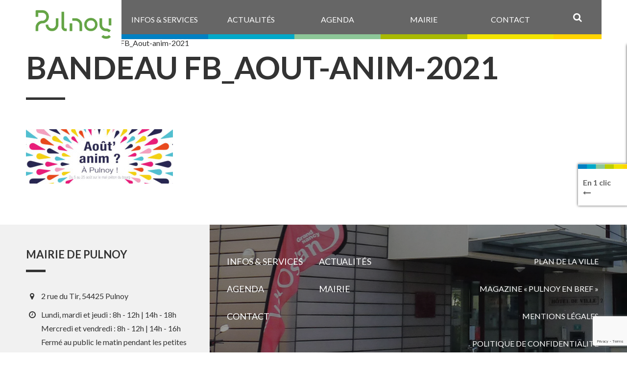

--- FILE ---
content_type: text/html; charset=UTF-8
request_url: https://www.pulnoy.fr/accueil/bandeau-fb_aout-anim-2021/
body_size: 10654
content:
<!DOCTYPE html><html><head><meta charset="UTF-8"><link media="all" href="https://www.pulnoy.fr/wp-content/cache/autoptimize/css/autoptimize_26c17098d262f4d30fed872b35df7ae2.css" rel="stylesheet"><link media="screen and (max-width: 979px)" href="https://www.pulnoy.fr/wp-content/cache/autoptimize/css/autoptimize_76cd23580162c4ff50a20e1245aa16c7.css" rel="stylesheet"><link media="screen and (max-width: 739px)" href="https://www.pulnoy.fr/wp-content/cache/autoptimize/css/autoptimize_2062c510d4e30e250ba9395a3dbc9458.css" rel="stylesheet"><title>bandeau FB_Aout-anim-2021 - Ville de Pulnoy</title><meta http-equiv="X-UA-Compatible" content="IE=edge"><meta name="viewport" content="width=device-width, initial-scale=1.0"><link rel="shortcut icon" href="https://www.pulnoy.fr/wp-content/themes/wp-ville_pulnoy/favicon.ico"><link rel="stylesheet" href="//cdnjs.cloudflare.com/ajax/libs/OwlCarousel2/2.3.4/assets/owl.carousel.min.css"><link rel="stylesheet" href="//cdnjs.cloudflare.com/ajax/libs/OwlCarousel2/2.3.4/assets/owl.theme.default.min.css"><meta name='robots' content='index, follow, max-image-preview:large, max-snippet:-1, max-video-preview:-1' /><style>img:is([sizes="auto" i], [sizes^="auto," i]) { contain-intrinsic-size: 3000px 1500px }</style><link rel="canonical" href="https://www.pulnoy.fr/accueil/bandeau-fb_aout-anim-2021/" /><meta property="og:locale" content="fr_FR" /><meta property="og:type" content="article" /><meta property="og:title" content="bandeau FB_Aout-anim-2021 - Ville de Pulnoy" /><meta property="og:url" content="https://www.pulnoy.fr/accueil/bandeau-fb_aout-anim-2021/" /><meta property="og:site_name" content="Ville de Pulnoy" /><meta property="og:image" content="https://www.pulnoy.fr/accueil/bandeau-fb_aout-anim-2021" /><meta property="og:image:width" content="851" /><meta property="og:image:height" content="315" /><meta property="og:image:type" content="image/jpeg" /><meta name="twitter:card" content="summary_large_image" /> <script type="application/ld+json" class="yoast-schema-graph">{"@context":"https://schema.org","@graph":[{"@type":"WebPage","@id":"https://www.pulnoy.fr/accueil/bandeau-fb_aout-anim-2021/","url":"https://www.pulnoy.fr/accueil/bandeau-fb_aout-anim-2021/","name":"bandeau FB_Aout-anim-2021 - Ville de Pulnoy","isPartOf":{"@id":"https://www.pulnoy.fr/#website"},"primaryImageOfPage":{"@id":"https://www.pulnoy.fr/accueil/bandeau-fb_aout-anim-2021/#primaryimage"},"image":{"@id":"https://www.pulnoy.fr/accueil/bandeau-fb_aout-anim-2021/#primaryimage"},"thumbnailUrl":"https://www.pulnoy.fr/wp-content/uploads/2021/08/bandeau-FB_Aout-anim-2021.jpg","datePublished":"2021-08-06T08:29:11+00:00","breadcrumb":{"@id":"https://www.pulnoy.fr/accueil/bandeau-fb_aout-anim-2021/#breadcrumb"},"inLanguage":"fr-FR","potentialAction":[{"@type":"ReadAction","target":["https://www.pulnoy.fr/accueil/bandeau-fb_aout-anim-2021/"]}]},{"@type":"ImageObject","inLanguage":"fr-FR","@id":"https://www.pulnoy.fr/accueil/bandeau-fb_aout-anim-2021/#primaryimage","url":"https://www.pulnoy.fr/wp-content/uploads/2021/08/bandeau-FB_Aout-anim-2021.jpg","contentUrl":"https://www.pulnoy.fr/wp-content/uploads/2021/08/bandeau-FB_Aout-anim-2021.jpg","width":851,"height":315},{"@type":"BreadcrumbList","@id":"https://www.pulnoy.fr/accueil/bandeau-fb_aout-anim-2021/#breadcrumb","itemListElement":[{"@type":"ListItem","position":1,"name":"Accueil","item":"https://www.pulnoy.fr/"},{"@type":"ListItem","position":2,"name":"Accueil","item":"https://www.pulnoy.fr/"},{"@type":"ListItem","position":3,"name":"bandeau FB_Aout-anim-2021"}]},{"@type":"WebSite","@id":"https://www.pulnoy.fr/#website","url":"https://www.pulnoy.fr/","name":"Ville de Pulnoy","description":"","potentialAction":[{"@type":"SearchAction","target":{"@type":"EntryPoint","urlTemplate":"https://www.pulnoy.fr/?s={search_term_string}"},"query-input":{"@type":"PropertyValueSpecification","valueRequired":true,"valueName":"search_term_string"}}],"inLanguage":"fr-FR"}]}</script> <link rel='dns-prefetch' href='//code.jquery.com' /><link rel='dns-prefetch' href='//cdn.jsdelivr.net' /><link rel='dns-prefetch' href='//vjs.zencdn.net' /><link rel='dns-prefetch' href='//cdnjs.cloudflare.com' /><link rel='dns-prefetch' href='//maxcdn.bootstrapcdn.com' /><link rel="alternate" type="application/rss+xml" title="Ville de Pulnoy &raquo; bandeau FB_Aout-anim-2021 Flux des commentaires" href="https://www.pulnoy.fr/accueil/bandeau-fb_aout-anim-2021/feed/" /> <script type="text/javascript">(function() {
            document.addEventListener('DOMContentLoaded', function() {
                var images = document.querySelectorAll('img[data-wp-on-async--click]');
                for (var i = 0; i < images.length; i++) {
                    var img = images[i];
                    var attributes = img.attributes;
                    for (var j = attributes.length - 1; j >= 0; j--) {
                        var attr = attributes[j];
                        if (attr.name.indexOf('data-wp-') === 0) {
                            img.removeAttribute(attr.name);
                        }
                    }
                }
            });
            
            document.addEventListener('click', function(e) {
                var target = e.target;
                
                if (target.tagName === 'IMG' && target.hasAttribute('data-wp-on-async--click')) {
                    e.preventDefault();
                    e.stopPropagation();
                    e.stopImmediatePropagation();
                    return false;
                }
                
                if (target.tagName === 'A' && target.querySelector('img[data-wp-on-async--click]')) {
                    e.preventDefault();
                    e.stopPropagation();
                    e.stopImmediatePropagation();
                    return false;
                }
            }, true);
        })();</script> <script type="text/javascript">window._wpemojiSettings = {"baseUrl":"https:\/\/s.w.org\/images\/core\/emoji\/16.0.1\/72x72\/","ext":".png","svgUrl":"https:\/\/s.w.org\/images\/core\/emoji\/16.0.1\/svg\/","svgExt":".svg","source":{"concatemoji":"https:\/\/www.pulnoy.fr\/wp-includes\/js\/wp-emoji-release.min.js?ver=6.8.3"}};
/*! This file is auto-generated */
!function(s,n){var o,i,e;function c(e){try{var t={supportTests:e,timestamp:(new Date).valueOf()};sessionStorage.setItem(o,JSON.stringify(t))}catch(e){}}function p(e,t,n){e.clearRect(0,0,e.canvas.width,e.canvas.height),e.fillText(t,0,0);var t=new Uint32Array(e.getImageData(0,0,e.canvas.width,e.canvas.height).data),a=(e.clearRect(0,0,e.canvas.width,e.canvas.height),e.fillText(n,0,0),new Uint32Array(e.getImageData(0,0,e.canvas.width,e.canvas.height).data));return t.every(function(e,t){return e===a[t]})}function u(e,t){e.clearRect(0,0,e.canvas.width,e.canvas.height),e.fillText(t,0,0);for(var n=e.getImageData(16,16,1,1),a=0;a<n.data.length;a++)if(0!==n.data[a])return!1;return!0}function f(e,t,n,a){switch(t){case"flag":return n(e,"\ud83c\udff3\ufe0f\u200d\u26a7\ufe0f","\ud83c\udff3\ufe0f\u200b\u26a7\ufe0f")?!1:!n(e,"\ud83c\udde8\ud83c\uddf6","\ud83c\udde8\u200b\ud83c\uddf6")&&!n(e,"\ud83c\udff4\udb40\udc67\udb40\udc62\udb40\udc65\udb40\udc6e\udb40\udc67\udb40\udc7f","\ud83c\udff4\u200b\udb40\udc67\u200b\udb40\udc62\u200b\udb40\udc65\u200b\udb40\udc6e\u200b\udb40\udc67\u200b\udb40\udc7f");case"emoji":return!a(e,"\ud83e\udedf")}return!1}function g(e,t,n,a){var r="undefined"!=typeof WorkerGlobalScope&&self instanceof WorkerGlobalScope?new OffscreenCanvas(300,150):s.createElement("canvas"),o=r.getContext("2d",{willReadFrequently:!0}),i=(o.textBaseline="top",o.font="600 32px Arial",{});return e.forEach(function(e){i[e]=t(o,e,n,a)}),i}function t(e){var t=s.createElement("script");t.src=e,t.defer=!0,s.head.appendChild(t)}"undefined"!=typeof Promise&&(o="wpEmojiSettingsSupports",i=["flag","emoji"],n.supports={everything:!0,everythingExceptFlag:!0},e=new Promise(function(e){s.addEventListener("DOMContentLoaded",e,{once:!0})}),new Promise(function(t){var n=function(){try{var e=JSON.parse(sessionStorage.getItem(o));if("object"==typeof e&&"number"==typeof e.timestamp&&(new Date).valueOf()<e.timestamp+604800&&"object"==typeof e.supportTests)return e.supportTests}catch(e){}return null}();if(!n){if("undefined"!=typeof Worker&&"undefined"!=typeof OffscreenCanvas&&"undefined"!=typeof URL&&URL.createObjectURL&&"undefined"!=typeof Blob)try{var e="postMessage("+g.toString()+"("+[JSON.stringify(i),f.toString(),p.toString(),u.toString()].join(",")+"));",a=new Blob([e],{type:"text/javascript"}),r=new Worker(URL.createObjectURL(a),{name:"wpTestEmojiSupports"});return void(r.onmessage=function(e){c(n=e.data),r.terminate(),t(n)})}catch(e){}c(n=g(i,f,p,u))}t(n)}).then(function(e){for(var t in e)n.supports[t]=e[t],n.supports.everything=n.supports.everything&&n.supports[t],"flag"!==t&&(n.supports.everythingExceptFlag=n.supports.everythingExceptFlag&&n.supports[t]);n.supports.everythingExceptFlag=n.supports.everythingExceptFlag&&!n.supports.flag,n.DOMReady=!1,n.readyCallback=function(){n.DOMReady=!0}}).then(function(){return e}).then(function(){var e;n.supports.everything||(n.readyCallback(),(e=n.source||{}).concatemoji?t(e.concatemoji):e.wpemoji&&e.twemoji&&(t(e.twemoji),t(e.wpemoji)))}))}((window,document),window._wpemojiSettings);</script> <style id='wp-emoji-styles-inline-css' type='text/css'>img.wp-smiley, img.emoji {
		display: inline !important;
		border: none !important;
		box-shadow: none !important;
		height: 1em !important;
		width: 1em !important;
		margin: 0 0.07em !important;
		vertical-align: -0.1em !important;
		background: none !important;
		padding: 0 !important;
	}</style><style id='classic-theme-styles-inline-css' type='text/css'>/*! This file is auto-generated */
.wp-block-button__link{color:#fff;background-color:#32373c;border-radius:9999px;box-shadow:none;text-decoration:none;padding:calc(.667em + 2px) calc(1.333em + 2px);font-size:1.125em}.wp-block-file__button{background:#32373c;color:#fff;text-decoration:none}</style><style id='global-styles-inline-css' type='text/css'>:root{--wp--preset--aspect-ratio--square: 1;--wp--preset--aspect-ratio--4-3: 4/3;--wp--preset--aspect-ratio--3-4: 3/4;--wp--preset--aspect-ratio--3-2: 3/2;--wp--preset--aspect-ratio--2-3: 2/3;--wp--preset--aspect-ratio--16-9: 16/9;--wp--preset--aspect-ratio--9-16: 9/16;--wp--preset--color--black: #000000;--wp--preset--color--cyan-bluish-gray: #abb8c3;--wp--preset--color--white: #ffffff;--wp--preset--color--pale-pink: #f78da7;--wp--preset--color--vivid-red: #cf2e2e;--wp--preset--color--luminous-vivid-orange: #ff6900;--wp--preset--color--luminous-vivid-amber: #fcb900;--wp--preset--color--light-green-cyan: #7bdcb5;--wp--preset--color--vivid-green-cyan: #00d084;--wp--preset--color--pale-cyan-blue: #8ed1fc;--wp--preset--color--vivid-cyan-blue: #0693e3;--wp--preset--color--vivid-purple: #9b51e0;--wp--preset--gradient--vivid-cyan-blue-to-vivid-purple: linear-gradient(135deg,rgba(6,147,227,1) 0%,rgb(155,81,224) 100%);--wp--preset--gradient--light-green-cyan-to-vivid-green-cyan: linear-gradient(135deg,rgb(122,220,180) 0%,rgb(0,208,130) 100%);--wp--preset--gradient--luminous-vivid-amber-to-luminous-vivid-orange: linear-gradient(135deg,rgba(252,185,0,1) 0%,rgba(255,105,0,1) 100%);--wp--preset--gradient--luminous-vivid-orange-to-vivid-red: linear-gradient(135deg,rgba(255,105,0,1) 0%,rgb(207,46,46) 100%);--wp--preset--gradient--very-light-gray-to-cyan-bluish-gray: linear-gradient(135deg,rgb(238,238,238) 0%,rgb(169,184,195) 100%);--wp--preset--gradient--cool-to-warm-spectrum: linear-gradient(135deg,rgb(74,234,220) 0%,rgb(151,120,209) 20%,rgb(207,42,186) 40%,rgb(238,44,130) 60%,rgb(251,105,98) 80%,rgb(254,248,76) 100%);--wp--preset--gradient--blush-light-purple: linear-gradient(135deg,rgb(255,206,236) 0%,rgb(152,150,240) 100%);--wp--preset--gradient--blush-bordeaux: linear-gradient(135deg,rgb(254,205,165) 0%,rgb(254,45,45) 50%,rgb(107,0,62) 100%);--wp--preset--gradient--luminous-dusk: linear-gradient(135deg,rgb(255,203,112) 0%,rgb(199,81,192) 50%,rgb(65,88,208) 100%);--wp--preset--gradient--pale-ocean: linear-gradient(135deg,rgb(255,245,203) 0%,rgb(182,227,212) 50%,rgb(51,167,181) 100%);--wp--preset--gradient--electric-grass: linear-gradient(135deg,rgb(202,248,128) 0%,rgb(113,206,126) 100%);--wp--preset--gradient--midnight: linear-gradient(135deg,rgb(2,3,129) 0%,rgb(40,116,252) 100%);--wp--preset--font-size--small: 13px;--wp--preset--font-size--medium: 20px;--wp--preset--font-size--large: 36px;--wp--preset--font-size--x-large: 42px;--wp--preset--spacing--20: 0.44rem;--wp--preset--spacing--30: 0.67rem;--wp--preset--spacing--40: 1rem;--wp--preset--spacing--50: 1.5rem;--wp--preset--spacing--60: 2.25rem;--wp--preset--spacing--70: 3.38rem;--wp--preset--spacing--80: 5.06rem;--wp--preset--shadow--natural: 6px 6px 9px rgba(0, 0, 0, 0.2);--wp--preset--shadow--deep: 12px 12px 50px rgba(0, 0, 0, 0.4);--wp--preset--shadow--sharp: 6px 6px 0px rgba(0, 0, 0, 0.2);--wp--preset--shadow--outlined: 6px 6px 0px -3px rgba(255, 255, 255, 1), 6px 6px rgba(0, 0, 0, 1);--wp--preset--shadow--crisp: 6px 6px 0px rgba(0, 0, 0, 1);}:where(.is-layout-flex){gap: 0.5em;}:where(.is-layout-grid){gap: 0.5em;}body .is-layout-flex{display: flex;}.is-layout-flex{flex-wrap: wrap;align-items: center;}.is-layout-flex > :is(*, div){margin: 0;}body .is-layout-grid{display: grid;}.is-layout-grid > :is(*, div){margin: 0;}:where(.wp-block-columns.is-layout-flex){gap: 2em;}:where(.wp-block-columns.is-layout-grid){gap: 2em;}:where(.wp-block-post-template.is-layout-flex){gap: 1.25em;}:where(.wp-block-post-template.is-layout-grid){gap: 1.25em;}.has-black-color{color: var(--wp--preset--color--black) !important;}.has-cyan-bluish-gray-color{color: var(--wp--preset--color--cyan-bluish-gray) !important;}.has-white-color{color: var(--wp--preset--color--white) !important;}.has-pale-pink-color{color: var(--wp--preset--color--pale-pink) !important;}.has-vivid-red-color{color: var(--wp--preset--color--vivid-red) !important;}.has-luminous-vivid-orange-color{color: var(--wp--preset--color--luminous-vivid-orange) !important;}.has-luminous-vivid-amber-color{color: var(--wp--preset--color--luminous-vivid-amber) !important;}.has-light-green-cyan-color{color: var(--wp--preset--color--light-green-cyan) !important;}.has-vivid-green-cyan-color{color: var(--wp--preset--color--vivid-green-cyan) !important;}.has-pale-cyan-blue-color{color: var(--wp--preset--color--pale-cyan-blue) !important;}.has-vivid-cyan-blue-color{color: var(--wp--preset--color--vivid-cyan-blue) !important;}.has-vivid-purple-color{color: var(--wp--preset--color--vivid-purple) !important;}.has-black-background-color{background-color: var(--wp--preset--color--black) !important;}.has-cyan-bluish-gray-background-color{background-color: var(--wp--preset--color--cyan-bluish-gray) !important;}.has-white-background-color{background-color: var(--wp--preset--color--white) !important;}.has-pale-pink-background-color{background-color: var(--wp--preset--color--pale-pink) !important;}.has-vivid-red-background-color{background-color: var(--wp--preset--color--vivid-red) !important;}.has-luminous-vivid-orange-background-color{background-color: var(--wp--preset--color--luminous-vivid-orange) !important;}.has-luminous-vivid-amber-background-color{background-color: var(--wp--preset--color--luminous-vivid-amber) !important;}.has-light-green-cyan-background-color{background-color: var(--wp--preset--color--light-green-cyan) !important;}.has-vivid-green-cyan-background-color{background-color: var(--wp--preset--color--vivid-green-cyan) !important;}.has-pale-cyan-blue-background-color{background-color: var(--wp--preset--color--pale-cyan-blue) !important;}.has-vivid-cyan-blue-background-color{background-color: var(--wp--preset--color--vivid-cyan-blue) !important;}.has-vivid-purple-background-color{background-color: var(--wp--preset--color--vivid-purple) !important;}.has-black-border-color{border-color: var(--wp--preset--color--black) !important;}.has-cyan-bluish-gray-border-color{border-color: var(--wp--preset--color--cyan-bluish-gray) !important;}.has-white-border-color{border-color: var(--wp--preset--color--white) !important;}.has-pale-pink-border-color{border-color: var(--wp--preset--color--pale-pink) !important;}.has-vivid-red-border-color{border-color: var(--wp--preset--color--vivid-red) !important;}.has-luminous-vivid-orange-border-color{border-color: var(--wp--preset--color--luminous-vivid-orange) !important;}.has-luminous-vivid-amber-border-color{border-color: var(--wp--preset--color--luminous-vivid-amber) !important;}.has-light-green-cyan-border-color{border-color: var(--wp--preset--color--light-green-cyan) !important;}.has-vivid-green-cyan-border-color{border-color: var(--wp--preset--color--vivid-green-cyan) !important;}.has-pale-cyan-blue-border-color{border-color: var(--wp--preset--color--pale-cyan-blue) !important;}.has-vivid-cyan-blue-border-color{border-color: var(--wp--preset--color--vivid-cyan-blue) !important;}.has-vivid-purple-border-color{border-color: var(--wp--preset--color--vivid-purple) !important;}.has-vivid-cyan-blue-to-vivid-purple-gradient-background{background: var(--wp--preset--gradient--vivid-cyan-blue-to-vivid-purple) !important;}.has-light-green-cyan-to-vivid-green-cyan-gradient-background{background: var(--wp--preset--gradient--light-green-cyan-to-vivid-green-cyan) !important;}.has-luminous-vivid-amber-to-luminous-vivid-orange-gradient-background{background: var(--wp--preset--gradient--luminous-vivid-amber-to-luminous-vivid-orange) !important;}.has-luminous-vivid-orange-to-vivid-red-gradient-background{background: var(--wp--preset--gradient--luminous-vivid-orange-to-vivid-red) !important;}.has-very-light-gray-to-cyan-bluish-gray-gradient-background{background: var(--wp--preset--gradient--very-light-gray-to-cyan-bluish-gray) !important;}.has-cool-to-warm-spectrum-gradient-background{background: var(--wp--preset--gradient--cool-to-warm-spectrum) !important;}.has-blush-light-purple-gradient-background{background: var(--wp--preset--gradient--blush-light-purple) !important;}.has-blush-bordeaux-gradient-background{background: var(--wp--preset--gradient--blush-bordeaux) !important;}.has-luminous-dusk-gradient-background{background: var(--wp--preset--gradient--luminous-dusk) !important;}.has-pale-ocean-gradient-background{background: var(--wp--preset--gradient--pale-ocean) !important;}.has-electric-grass-gradient-background{background: var(--wp--preset--gradient--electric-grass) !important;}.has-midnight-gradient-background{background: var(--wp--preset--gradient--midnight) !important;}.has-small-font-size{font-size: var(--wp--preset--font-size--small) !important;}.has-medium-font-size{font-size: var(--wp--preset--font-size--medium) !important;}.has-large-font-size{font-size: var(--wp--preset--font-size--large) !important;}.has-x-large-font-size{font-size: var(--wp--preset--font-size--x-large) !important;}
:where(.wp-block-post-template.is-layout-flex){gap: 1.25em;}:where(.wp-block-post-template.is-layout-grid){gap: 1.25em;}
:where(.wp-block-columns.is-layout-flex){gap: 2em;}:where(.wp-block-columns.is-layout-grid){gap: 2em;}
:root :where(.wp-block-pullquote){font-size: 1.5em;line-height: 1.6;}</style><link rel='stylesheet' id='sb-font-awesome-css' href='https://maxcdn.bootstrapcdn.com/font-awesome/4.7.0/css/font-awesome.min.css?ver=6.8.3' type='text/css' media='all' /><link rel='stylesheet' id='ml-lightgallery-css-css' href='https://cdn.jsdelivr.net/npm/lightgallery@2.7.1/css/lightgallery.min.css?ver=2.7.1' type='text/css' media='all' /><link rel='stylesheet' id='lightgallery-video-css-css' href='https://cdn.jsdelivr.net/npm/lightgallery@2.7.1/css/lg-video.css?ver=2.7.1' type='text/css' media='all' /><style id='ml-lightbox-public-css-inline-css' type='text/css'>/* MetaSlider Lightbox Custom Colors */
            :root {
                --ml-lightbox-arrow-color: #ffffff !important;
                --ml-lightbox-arrow-hover-color: #000000 !important;
                --ml-lightbox-close-icon-color: #ffffff !important;
                --ml-lightbox-close-icon-hover-color: #000000 !important;
                --ml-lightbox-toolbar-icon-color: #ffffff !important;
                --ml-lightbox-toolbar-icon-hover-color: #000000 !important;
            }

            .lg-backdrop {
                background-color: #000000 !important;
                opacity: 0.9 !important;
            }

            /* Apply custom background color and opacity to thumbnail area */
            .lg-outer .lg-thumb-outer {
                background-color: #000000 !important;
                opacity: 0.9 !important;
            }

            /* Navigation arrows styling */
            .lg-outer .lg-prev,
            .lg-outer .lg-next {
                background-color: #000000 !important;
                color: var(--ml-lightbox-arrow-color) !important;
            }

            .lg-outer .lg-prev:hover,
            .lg-outer .lg-next:hover {
                background-color: #f0f0f0 !important;
                color: var(--ml-lightbox-arrow-hover-color) !important;
            }

            /* Toolbar icons and counter styling (excluding close button) */
            .lg-outer .lg-toolbar .lg-icon:not(.lg-close),
            .lg-outer .lg-counter {
                background-color: #000000 !important;
                color: var(--ml-lightbox-toolbar-icon-color) !important;
            }

            .lg-outer .lg-toolbar .lg-icon:not(.lg-close):hover,
            .lg-outer .lg-counter:hover {
                background-color: #f0f0f0 !important;
                color: var(--ml-lightbox-toolbar-icon-hover-color) !important;
            }

            /* Close button styling - must come after toolbar to override specificity */
            .lg-outer .lg-close {
                background-color: #000000 !important;
                color: var(--ml-lightbox-close-icon-color) !important;
            }

            .lg-outer .lg-close:hover {
                background-color: #f0f0f0 !important;
                color: var(--ml-lightbox-close-icon-hover-color) !important;
            }

            /* Open in Lightbox button styling */
            .ml-lightbox-button,
            .widget .ml-lightbox-enabled a.ml-lightbox-button {
                background-color: #000000 !important;
                color: #ffffff !important;
            }

            .ml-lightbox-button:hover,
            .ml-lightbox-button:focus {
                background-color: #f0f0f0 !important;
                color: #000000 !important;
            }
            /* Lightbox Button Positioning - Top Right (Default) */
            .ml-lightbox-button,
            .widget .ml-lightbox-enabled a.ml-lightbox-button {
                top: 10px !important;
                left: auto !important;
                right: 10px !important;
                bottom: auto !important;
            }

        /* Dynamic counter colors (moved above to consolidated toolbar section) */</style><link rel='stylesheet' id='videojs-css-css' href='https://vjs.zencdn.net/8.5.2/video-js.css?ver=8.5.2' type='text/css' media='all' /> <script type="text/javascript" src="https://code.jquery.com/jquery-2.2.4.min.js?ver=2.2.4" id="jquery-js"></script> <script type="text/javascript" src="https://www.pulnoy.fr/wp-content/themes/wp-ville_pulnoy/assets/javascripts/tarteaucitron/tarteaucitron.js?ver=1.0.0" id="tarteaucitron-js"></script> <script type="text/javascript" src="https://www.pulnoy.fr/wp-content/themes/wp-ville_pulnoy/assets/javascripts/tarteaucitron/tarteaucitron.ini.js?ver=1.0.0" id="tarteaucitron-ini-js"></script> <link rel="https://api.w.org/" href="https://www.pulnoy.fr/wp-json/" /><link rel="alternate" title="JSON" type="application/json" href="https://www.pulnoy.fr/wp-json/wp/v2/media/13003" /><meta name="generator" content="WordPress 6.8.3" /><link rel='shortlink' href='https://www.pulnoy.fr/?p=13003' /><link rel="alternate" title="oEmbed (JSON)" type="application/json+oembed" href="https://www.pulnoy.fr/wp-json/oembed/1.0/embed?url=https%3A%2F%2Fwww.pulnoy.fr%2Faccueil%2Fbandeau-fb_aout-anim-2021%2F" /><link rel="alternate" title="oEmbed (XML)" type="text/xml+oembed" href="https://www.pulnoy.fr/wp-json/oembed/1.0/embed?url=https%3A%2F%2Fwww.pulnoy.fr%2Faccueil%2Fbandeau-fb_aout-anim-2021%2F&#038;format=xml" />  <script type="text/javascript">var cffsiteurl = "https://www.pulnoy.fr/wp-content/plugins";
var cffajaxurl = "https://www.pulnoy.fr/wp-admin/admin-ajax.php";
var cffmetatrans = "true";

var cfflinkhashtags = "true";</script> <noscript><style>.lazyload[data-src]{display:none !important;}</style></noscript><style>.lazyload{background-image:none !important;}.lazyload:before{background-image:none !important;}</style></head><body data-rsssl=1 class="attachment wp-singular attachment-template-default attachmentid-13003 attachment-jpeg wp-theme-wp-ville_pulnoy gridlock ml-lightbox-excluded metaslider-plugin"><div class="dark_mask">&nbsp;</div><header id="header"><div class="white_mask">&nbsp;</div><div class="row wrap_menu"><div class="mobile-3 tablet-6 desktop-12 fake_grid_padding"><div class="row"><div class="mobile-1 tablet-2 contained main_menu_smartphone"> <span class="display_menu"> <i class="fa fa-bars" aria-hidden="true"></i> </span></div><div class="mobile-1 tablet-2 desktop-2 contained"> <a href="https://www.pulnoy.fr" id="logo-pulnoy"> <img src="[data-uri]" alt="Ville de Pulnoy" id="img_logo_pulnoy" data-src="https://www.pulnoy.fr/wp-content/themes/wp-ville_pulnoy/assets/images/pulnoy-logo.png" decoding="async" class="lazyload" data-eio-rwidth="3702" data-eio-rheight="1545"><noscript><img src="https://www.pulnoy.fr/wp-content/themes/wp-ville_pulnoy/assets/images/pulnoy-logo.png" alt="Ville de Pulnoy" id="img_logo_pulnoy" data-eio="l"></noscript> </a></div><div class="mobile-1 tablet-3 desktop-9 contained main_menu"> <a  href="https://www.pulnoy.fr/infos-services/"  class="menu-item menu-item-type-post_type menu-item-object-page page-13"><span>Infos &#038; services</span></a></li> <a  href="https://www.pulnoy.fr/actualites/"  class="menu-item menu-item-type-post_type menu-item-object-page page-17"><span>Actualités</span></a></li> <a  href="https://www.pulnoy.fr/agenda/"  class="menu-item menu-item-type-post_type menu-item-object-page page-21"><span>Agenda</span></a></li> <a  href="https://www.pulnoy.fr/mairie/"  class="menu-item menu-item-type-post_type menu-item-object-page page-25"><span>Mairie</span></a></li> <a  href="https://www.pulnoy.fr/contact/"  class="menu-item menu-item-type-post_type menu-item-object-page page-29"><span>Contact</span></a></li></div><div class="mobile-1 tablet-2 desktop-1 contained search_system"> <span class="display_searchbar"> <i class="fa fa-search"></i> </span><div class="searchbar"><form role="search" method="get" class="search-form" action="https://www.pulnoy.fr/"> <input id="input_search" type="search" class="search-field" placeholder="Rechercher..." value="" name="s" title="Rechercher..." /> <button type="submit" class="search-submit">OK</button></form></div></div></div></div></div></header><aside id="small_menu"> <a href="https://www.pulnoy.fr" id="aside-logo-pulnoy"> <img src="[data-uri]" alt="Ville de Pulnoy" data-src="https://www.pulnoy.fr/wp-content/themes/wp-ville_pulnoy/assets/images/pulnoy-logo.png" decoding="async" class="lazyload" data-eio-rwidth="3702" data-eio-rheight="1545"><noscript><img src="https://www.pulnoy.fr/wp-content/themes/wp-ville_pulnoy/assets/images/pulnoy-logo.png" alt="Ville de Pulnoy" data-eio="l"></noscript> </a> <a  href="https://www.pulnoy.fr/infos-services/"  class="menu-item menu-item-type-post_type menu-item-object-page page-13"><span>Infos &#038; services</span></a></li> <a  href="https://www.pulnoy.fr/actualites/"  class="menu-item menu-item-type-post_type menu-item-object-page page-17"><span>Actualités</span></a></li> <a  href="https://www.pulnoy.fr/agenda/"  class="menu-item menu-item-type-post_type menu-item-object-page page-21"><span>Agenda</span></a></li> <a  href="https://www.pulnoy.fr/mairie/"  class="menu-item menu-item-type-post_type menu-item-object-page page-25"><span>Mairie</span></a></li> <a  href="https://www.pulnoy.fr/contact/"  class="menu-item menu-item-type-post_type menu-item-object-page page-29"><span>Contact</span></a></li></aside><section id="main_content"><div id="wrapper_header_page"><div class="row"><div class="mobile-3 tablet-6 desktop-12 wrap_breadcrumb"> <span><span><a href="https://www.pulnoy.fr/">Accueil</a></span> » <span><a href="https://www.pulnoy.fr/">Accueil</a></span> » <span class="breadcrumb_last" aria-current="page">bandeau FB_Aout-anim-2021</span></span></div></div><div class="row"><div class="mobile-3 tablet-6 desktop-12"><h1 class="title_page">bandeau FB_Aout-anim-2021</h1></div></div></div><div class="row"><div class="mobile-3 tablet-6 desktop-12 main_content"><p class="attachment"><a href='https://www.pulnoy.fr/wp-content/uploads/2021/08/bandeau-FB_Aout-anim-2021.jpg'><img decoding="async" width="300" height="111" src="[data-uri]" class="attachment-medium size-medium lazyload" alt=""   data-src="https://www.pulnoy.fr/wp-content/uploads/2021/08/bandeau-FB_Aout-anim-2021-300x111.jpg" data-srcset="https://www.pulnoy.fr/wp-content/uploads/2021/08/bandeau-FB_Aout-anim-2021-300x111.jpg 300w, https://www.pulnoy.fr/wp-content/uploads/2021/08/bandeau-FB_Aout-anim-2021-768x284.jpg 768w, https://www.pulnoy.fr/wp-content/uploads/2021/08/bandeau-FB_Aout-anim-2021.jpg 851w" data-sizes="auto" data-eio-rwidth="300" data-eio-rheight="111" /><noscript><img decoding="async" width="300" height="111" src="https://www.pulnoy.fr/wp-content/uploads/2021/08/bandeau-FB_Aout-anim-2021-300x111.jpg" class="attachment-medium size-medium" alt="" srcset="https://www.pulnoy.fr/wp-content/uploads/2021/08/bandeau-FB_Aout-anim-2021-300x111.jpg 300w, https://www.pulnoy.fr/wp-content/uploads/2021/08/bandeau-FB_Aout-anim-2021-768x284.jpg 768w, https://www.pulnoy.fr/wp-content/uploads/2021/08/bandeau-FB_Aout-anim-2021.jpg 851w" sizes="(max-width: 300px) 100vw, 300px" data-eio="l" /></noscript></a></p></div></div></section><section id="one_click" class="one_click"><div id="ctr_one_click"><div class="vertical_align"> <strong class="one_click_label">En 1 clic</strong> <i class="fa fa-long-arrow-left" aria-hidden="true"></i></div></div><div id="access_one_click"><table class="coordonnees"><tbody><tr onclick="document.location = 'https://www.pulnoy.fr/infos-services/animations-associations/?rubrique=469';"><td class="picto"><i class="fa fa fa-search-plus" aria-hidden="true"></i></td><td>Guide des activités et services</td></tr><tr onclick="document.location = 'https://www.pulnoy.fr/mairie/le-conseil-municipal/?rubrique=comptes-rendus-des-conseils';"><td class="picto"><i class="fa fa-file-text-o" aria-hidden="true"></i></td><td>Comptes rendus des Conseils</td></tr><tr onclick="document.location = 'https://www.pulnoy.fr/infos-services/environnement-urbanisme/?rubrique=dechets-collecte-et-tri';"><td class="picto"><i class="fa fa-trash" aria-hidden="true"></i></td><td>Tri / Déchets</td></tr><tr onclick="document.location = 'https://www.pulnoy.fr/infos-services/scolarite/?rubrique=paiement-en-ligne';"><td class="picto"><i class="fa fa-credit-card-alt" aria-hidden="true"></i></td><td>Paiement en ligne</td></tr><tr onclick="document.location = 'https://www.pulnoy.fr/infos-services/deplacements/?rubrique=bus';"><td class="picto"><i class="fa fa-bus" aria-hidden="true"></i></td><td>Horaires de bus</td></tr><tr onclick="document.location = 'https://www.pulnoy.fr/infos-services/scolarite/?rubrique=le-periscolaire';"><td class="picto"><i class="fa fa-bus" aria-hidden="true"></i></td><td>Services périscolaires</td></tr></tbody></table></div></section> <a class="cd-top" href="#header"><i class="fa fa-angle-up"></i></a><footer id="footer"><div class="row"><div class="mobile-3 tablet-2 desktop-4 no_margin_right"><section id="wrapper_mairie" class="bg_light_grey footer_box"><div id="text-2" class="wrap_widget"><strong class="medium">Mairie de Pulnoy</strong><div class="textwidget"><table class="coordonnees"><tr><td class="picto"><i class="fa fa-map-marker" aria-hidden="true"></i></td><td>2 rue du Tir, 54425 Pulnoy</td></tr><tr><td class="picto"><i class="fa fa-clock-o" aria-hidden="true"></i></td><td> Lundi, mardi et jeudi : 8h - 12h |  14h&nbsp;-&nbsp;18h<br> Mercredi et vendredi : 8h - 12h | 14h&nbsp;-&nbsp;16h<br> Fermé au public le matin pendant les petites vacances scolaires et du 14/07 au 15/08</td></tr><td class="picto"><i class="fa fa-phone" aria-hidden="true"></i></td><td>03 83 29 16 64</td></tr><tr><td class="picto"><i class="fa fa-envelope" aria-hidden="true"></i></td><td><a href="javascript:;" data-enc-email="pbagnpg[at]chyabl.se" class="underline mail-link" data-wpel-link="ignore"><span id="eeb-28357-162830"></span><script type="text/javascript">(function() {var ml="0r.ucy%ft4nlapo",mi="4>:8<48690=3;:>5271",o="";for(var j=0,l=mi.length;j<l;j++) {o+=ml.charAt(mi.charCodeAt(j)-48);}document.getElementById("eeb-28357-162830").innerHTML = decodeURIComponent(o);}());</script><noscript>*protected email*</noscript></a></td></tr></table></div></div></section></div><div id="footer_overflow_hidden" class="mobile-3 tablet-4 desktop-8 no_margin_left relative"><div class="img_mairie"><div class="black_mask">&nbsp;</div></div><section id="wrapper_nav_footer" class="footer_box"><div class="row"><div class="mobile-3 tablet-6 desktop-6 footer_main_menu"><ul id="menu-menu-principal-2" class="menu"><li id="menu-item-43" class="menu-item menu-item-type-post_type menu-item-object-page menu-item-43"><a href="https://www.pulnoy.fr/infos-services/">Infos &#038; services</a></li><li id="menu-item-41" class="menu-item menu-item-type-post_type menu-item-object-page menu-item-41"><a href="https://www.pulnoy.fr/actualites/">Actualités</a></li><li id="menu-item-39" class="menu-item menu-item-type-post_type menu-item-object-page menu-item-39"><a href="https://www.pulnoy.fr/agenda/">Agenda</a></li><li id="menu-item-37" class="menu-item menu-item-type-post_type menu-item-object-page menu-item-37"><a href="https://www.pulnoy.fr/mairie/">Mairie</a></li><li id="menu-item-35" class="menu-item menu-item-type-post_type menu-item-object-page menu-item-35"><a href="https://www.pulnoy.fr/contact/">Contact</a></li></ul></div><div class="mobile-3 tablet-6 desktop-6 footer_secondary_menu"><ul id="menu-menu-secondaire" class="menu"><li id="menu-item-111" class="menu-item menu-item-type-post_type menu-item-object-page menu-item-111"><a href="https://www.pulnoy.fr/plan-de-la-ville/">Plan de la ville</a></li><li id="menu-item-109" class="menu-item menu-item-type-post_type menu-item-object-page menu-item-109"><a href="https://www.pulnoy.fr/le-kiosque/">Magazine « Pulnoy en bref »</a></li><li id="menu-item-107" class="menu-item menu-item-type-post_type menu-item-object-page menu-item-107"><a href="https://www.pulnoy.fr/mentions-legales/">Mentions légales</a></li><li id="menu-item-10467" class="menu-item menu-item-type-post_type menu-item-object-page menu-item-10467"><a href="https://www.pulnoy.fr/politique-de-confidentialite/">Politique de confidentialité</a></li><li id="menu-item-10465" class="menu-item menu-item-type-post_type menu-item-object-page menu-item-10465"><a href="https://www.pulnoy.fr/donnees-personnelles/">Données personnelles</a></li></ul></div></div><div class="row"><div class="mobile-3 tablet-6 desktop-12 subfooter"> <a href="https://www.facebook.com/VilleDePulnoy/?fref=ts" target="_blank"><i class="fa fa-2x fa-facebook-official" aria-hidden="true"></i></a> <a href="http://billiotte.fr" target="_blank" class="signature_agence"> C’est signé <img src="[data-uri]" alt="Agence de communication Billiotte &amp; Co" class="logo_billiotte lazyload" data-src="https://www.pulnoy.fr/wp-content/themes/wp-ville_pulnoy/assets/images/signature-billiotte-white.svg" decoding="async"><noscript><img src="https://www.pulnoy.fr/wp-content/themes/wp-ville_pulnoy/assets/images/signature-billiotte-white.svg" alt="Agence de communication Billiotte &amp; Co" class="logo_billiotte" data-eio="l"></noscript> </a></div></div></section></div></div></footer> <script type="speculationrules">{"prefetch":[{"source":"document","where":{"and":[{"href_matches":"\/*"},{"not":{"href_matches":["\/wp-*.php","\/wp-admin\/*","\/wp-content\/uploads\/*","\/wp-content\/*","\/wp-content\/plugins\/*","\/wp-content\/themes\/wp-ville_pulnoy\/*","\/*\\?(.+)"]}},{"not":{"selector_matches":"a[rel~=\"nofollow\"]"}},{"not":{"selector_matches":".no-prefetch, .no-prefetch a"}}]},"eagerness":"conservative"}]}</script>  <script type="text/javascript">var sbiajaxurl = "https://www.pulnoy.fr/wp-admin/admin-ajax.php";</script>  <script>var _paq = window._paq = window._paq || [];
  /* tracker methods like "setCustomDimension" should be called before "trackPageView" */
  _paq.push(['setVisitorCookieTimeout', '33696000']);
_paq.push(['setSessionCookieTimeout', '1800']);
_paq.push(['setReferralCookieTimeout', '15778463']);
_paq.push(['trackPageView']);
_paq.push(['trackAllContentImpressions']);
  _paq.push(['enableLinkTracking']);
  (function() {
    var u="https://www.pulnoy.fr/wp-content/plugins/wp-piwik/proxy/"
    _paq.push(['setTrackerUrl', u+'matomo.php']);
    _paq.push(['setSiteId', '79']);
    var d=document, g=d.createElement('script'), s=d.getElementsByTagName('script')[0];
    g.async=true; g.src=u+'matomo.php'; s.parentNode.insertBefore(g,s);
  })();</script>  <script type="text/javascript" id="eio-lazy-load-js-before">var eio_lazy_vars = {"exactdn_domain":"","skip_autoscale":0,"bg_min_dpr":1.1,"threshold":0,"use_dpr":1};</script> <script type="text/javascript" src="https://www.pulnoy.fr/wp-includes/js/dist/hooks.min.js?ver=4d63a3d491d11ffd8ac6" id="wp-hooks-js"></script> <script type="text/javascript" src="https://www.pulnoy.fr/wp-includes/js/dist/i18n.min.js?ver=5e580eb46a90c2b997e6" id="wp-i18n-js"></script> <script type="text/javascript" id="wp-i18n-js-after">wp.i18n.setLocaleData( { 'text direction\u0004ltr': [ 'ltr' ] } );</script> <script type="text/javascript" id="contact-form-7-js-translations">( function( domain, translations ) {
	var localeData = translations.locale_data[ domain ] || translations.locale_data.messages;
	localeData[""].domain = domain;
	wp.i18n.setLocaleData( localeData, domain );
} )( "contact-form-7", {"translation-revision-date":"2025-02-06 12:02:14+0000","generator":"GlotPress\/4.0.1","domain":"messages","locale_data":{"messages":{"":{"domain":"messages","plural-forms":"nplurals=2; plural=n > 1;","lang":"fr"},"This contact form is placed in the wrong place.":["Ce formulaire de contact est plac\u00e9 dans un mauvais endroit."],"Error:":["Erreur\u00a0:"]}},"comment":{"reference":"includes\/js\/index.js"}} );</script> <script type="text/javascript" id="contact-form-7-js-before">var wpcf7 = {
    "api": {
        "root": "https:\/\/www.pulnoy.fr\/wp-json\/",
        "namespace": "contact-form-7\/v1"
    },
    "cached": 1
};</script> <script type="text/javascript" id="cffscripts-js-extra">var cffOptions = {"placeholder":"https:\/\/www.pulnoy.fr\/wp-content\/plugins\/custom-facebook-feed-pro\/img\/placeholder.png","resized_url":"https:\/\/www.pulnoy.fr\/wp-content\/uploads\/sb-facebook-feed-images\/"};</script> <script type="text/javascript" id="jquery.wp-smartcrop-js-extra">var wpsmartcrop_options = {"focus_mode":"power-lines"};</script> <script type="text/javascript" src="https://cdn.jsdelivr.net/npm/lightgallery@2.7.1/plugins/video/lg-video.min.js?ver=2.7.1" id="lightgallery-video-js"></script> <script type="text/javascript" src="https://cdn.jsdelivr.net/npm/lightgallery@2.7.1/plugins/vimeoThumbnail/lg-vimeo-thumbnail.min.js?ver=2.7.1" id="lightgallery-vimeo-thumbnail-js"></script> <script type="text/javascript" src="https://vjs.zencdn.net/8.5.2/video.min.js?ver=8.5.2" id="videojs-js"></script> <script type="text/javascript" id="ml-lightgallery-clean-js-extra">var mlLightboxSettings = {"slider_settings":{"14520":{"lightbox_enabled":false},"14587":{"lightbox_enabled":false},"14959":{"lightbox_enabled":false},"15449":{"lightbox_enabled":false}},"metaslider_options":{"show_arrows":true,"show_thumbnails":false,"show_lightbox_button":false,"show_captions":true},"enable_on_content":"1","enable_on_widgets":"","enable_galleries":"","enable_featured_images":"","enable_videos":"","override_enlarge_on_click":"1","override_link_to_image_file":"1","button_text":"Ouvrir dans la visionneuse","minimum_image_width":"200","minimum_image_height":"200","page_excluded":"1","manual_excluded":"","license_key":"E8BD65E9-797F-4DB9-B91D-7D1ECDCA7252"};</script> <script type="text/javascript" src="//cdnjs.cloudflare.com/ajax/libs/OwlCarousel2/2.3.4/owl.carousel.min.js?ver=1.2" id="owl-carousel-js"></script> <script type="text/javascript" src="https://www.pulnoy.fr/wp-content/themes/wp-ville_pulnoy/assets/javascripts/tarteaucitron/tarteaucitron.modules.js?ver=1.0.0" id="tarteaucitron-modules-js"></script> <script type="text/javascript" src="https://www.google.com/recaptcha/api.js?render=6LeVs9AUAAAAADioonTN3w6l9TOMaq_3Z0P-vHb2&amp;ver=3.0" id="google-recaptcha-js"></script> <script type="text/javascript" src="https://www.pulnoy.fr/wp-includes/js/dist/vendor/wp-polyfill.min.js?ver=3.15.0" id="wp-polyfill-js"></script> <script type="text/javascript" id="wpcf7-recaptcha-js-before">var wpcf7_recaptcha = {
    "sitekey": "6LeVs9AUAAAAADioonTN3w6l9TOMaq_3Z0P-vHb2",
    "actions": {
        "homepage": "homepage",
        "contactform": "contactform"
    }
};</script> <script type="text/javascript">jQuery( function( $ ) {

            for (let i = 0; i < document.forms.length; ++i) {
                let form = document.forms[i];
				if ($(form).attr("method") != "get") { $(form).append('<input type="hidden" name="SzwWqmFJKZUi" value="Jd@SA5E" />'); }
if ($(form).attr("method") != "get") { $(form).append('<input type="hidden" name="mDXExkCg" value="AwQ*ztKjH6T1e" />'); }
            }

            $(document).on('submit', 'form', function () {
				if ($(this).attr("method") != "get") { $(this).append('<input type="hidden" name="SzwWqmFJKZUi" value="Jd@SA5E" />'); }
if ($(this).attr("method") != "get") { $(this).append('<input type="hidden" name="mDXExkCg" value="AwQ*ztKjH6T1e" />'); }
                return true;
            });

            jQuery.ajaxSetup({
                beforeSend: function (e, data) {

                    if (data.type !== 'POST') return;

                    if (typeof data.data === 'object' && data.data !== null) {
						data.data.append("SzwWqmFJKZUi", "Jd@SA5E");
data.data.append("mDXExkCg", "AwQ*ztKjH6T1e");
                    }
                    else {
                        data.data = data.data + '&SzwWqmFJKZUi=Jd@SA5E&mDXExkCg=AwQ*ztKjH6T1e';
                    }
                }
            });

        });</script> <script defer src="https://www.pulnoy.fr/wp-content/cache/autoptimize/js/autoptimize_3ccf1fd3e297e4dc63949085502e368f.js"></script></body></html>

--- FILE ---
content_type: text/html; charset=utf-8
request_url: https://www.google.com/recaptcha/api2/anchor?ar=1&k=6LeVs9AUAAAAADioonTN3w6l9TOMaq_3Z0P-vHb2&co=aHR0cHM6Ly93d3cucHVsbm95LmZyOjQ0Mw..&hl=en&v=PoyoqOPhxBO7pBk68S4YbpHZ&size=invisible&anchor-ms=20000&execute-ms=30000&cb=p4i8zplcq0lg
body_size: 48691
content:
<!DOCTYPE HTML><html dir="ltr" lang="en"><head><meta http-equiv="Content-Type" content="text/html; charset=UTF-8">
<meta http-equiv="X-UA-Compatible" content="IE=edge">
<title>reCAPTCHA</title>
<style type="text/css">
/* cyrillic-ext */
@font-face {
  font-family: 'Roboto';
  font-style: normal;
  font-weight: 400;
  font-stretch: 100%;
  src: url(//fonts.gstatic.com/s/roboto/v48/KFO7CnqEu92Fr1ME7kSn66aGLdTylUAMa3GUBHMdazTgWw.woff2) format('woff2');
  unicode-range: U+0460-052F, U+1C80-1C8A, U+20B4, U+2DE0-2DFF, U+A640-A69F, U+FE2E-FE2F;
}
/* cyrillic */
@font-face {
  font-family: 'Roboto';
  font-style: normal;
  font-weight: 400;
  font-stretch: 100%;
  src: url(//fonts.gstatic.com/s/roboto/v48/KFO7CnqEu92Fr1ME7kSn66aGLdTylUAMa3iUBHMdazTgWw.woff2) format('woff2');
  unicode-range: U+0301, U+0400-045F, U+0490-0491, U+04B0-04B1, U+2116;
}
/* greek-ext */
@font-face {
  font-family: 'Roboto';
  font-style: normal;
  font-weight: 400;
  font-stretch: 100%;
  src: url(//fonts.gstatic.com/s/roboto/v48/KFO7CnqEu92Fr1ME7kSn66aGLdTylUAMa3CUBHMdazTgWw.woff2) format('woff2');
  unicode-range: U+1F00-1FFF;
}
/* greek */
@font-face {
  font-family: 'Roboto';
  font-style: normal;
  font-weight: 400;
  font-stretch: 100%;
  src: url(//fonts.gstatic.com/s/roboto/v48/KFO7CnqEu92Fr1ME7kSn66aGLdTylUAMa3-UBHMdazTgWw.woff2) format('woff2');
  unicode-range: U+0370-0377, U+037A-037F, U+0384-038A, U+038C, U+038E-03A1, U+03A3-03FF;
}
/* math */
@font-face {
  font-family: 'Roboto';
  font-style: normal;
  font-weight: 400;
  font-stretch: 100%;
  src: url(//fonts.gstatic.com/s/roboto/v48/KFO7CnqEu92Fr1ME7kSn66aGLdTylUAMawCUBHMdazTgWw.woff2) format('woff2');
  unicode-range: U+0302-0303, U+0305, U+0307-0308, U+0310, U+0312, U+0315, U+031A, U+0326-0327, U+032C, U+032F-0330, U+0332-0333, U+0338, U+033A, U+0346, U+034D, U+0391-03A1, U+03A3-03A9, U+03B1-03C9, U+03D1, U+03D5-03D6, U+03F0-03F1, U+03F4-03F5, U+2016-2017, U+2034-2038, U+203C, U+2040, U+2043, U+2047, U+2050, U+2057, U+205F, U+2070-2071, U+2074-208E, U+2090-209C, U+20D0-20DC, U+20E1, U+20E5-20EF, U+2100-2112, U+2114-2115, U+2117-2121, U+2123-214F, U+2190, U+2192, U+2194-21AE, U+21B0-21E5, U+21F1-21F2, U+21F4-2211, U+2213-2214, U+2216-22FF, U+2308-230B, U+2310, U+2319, U+231C-2321, U+2336-237A, U+237C, U+2395, U+239B-23B7, U+23D0, U+23DC-23E1, U+2474-2475, U+25AF, U+25B3, U+25B7, U+25BD, U+25C1, U+25CA, U+25CC, U+25FB, U+266D-266F, U+27C0-27FF, U+2900-2AFF, U+2B0E-2B11, U+2B30-2B4C, U+2BFE, U+3030, U+FF5B, U+FF5D, U+1D400-1D7FF, U+1EE00-1EEFF;
}
/* symbols */
@font-face {
  font-family: 'Roboto';
  font-style: normal;
  font-weight: 400;
  font-stretch: 100%;
  src: url(//fonts.gstatic.com/s/roboto/v48/KFO7CnqEu92Fr1ME7kSn66aGLdTylUAMaxKUBHMdazTgWw.woff2) format('woff2');
  unicode-range: U+0001-000C, U+000E-001F, U+007F-009F, U+20DD-20E0, U+20E2-20E4, U+2150-218F, U+2190, U+2192, U+2194-2199, U+21AF, U+21E6-21F0, U+21F3, U+2218-2219, U+2299, U+22C4-22C6, U+2300-243F, U+2440-244A, U+2460-24FF, U+25A0-27BF, U+2800-28FF, U+2921-2922, U+2981, U+29BF, U+29EB, U+2B00-2BFF, U+4DC0-4DFF, U+FFF9-FFFB, U+10140-1018E, U+10190-1019C, U+101A0, U+101D0-101FD, U+102E0-102FB, U+10E60-10E7E, U+1D2C0-1D2D3, U+1D2E0-1D37F, U+1F000-1F0FF, U+1F100-1F1AD, U+1F1E6-1F1FF, U+1F30D-1F30F, U+1F315, U+1F31C, U+1F31E, U+1F320-1F32C, U+1F336, U+1F378, U+1F37D, U+1F382, U+1F393-1F39F, U+1F3A7-1F3A8, U+1F3AC-1F3AF, U+1F3C2, U+1F3C4-1F3C6, U+1F3CA-1F3CE, U+1F3D4-1F3E0, U+1F3ED, U+1F3F1-1F3F3, U+1F3F5-1F3F7, U+1F408, U+1F415, U+1F41F, U+1F426, U+1F43F, U+1F441-1F442, U+1F444, U+1F446-1F449, U+1F44C-1F44E, U+1F453, U+1F46A, U+1F47D, U+1F4A3, U+1F4B0, U+1F4B3, U+1F4B9, U+1F4BB, U+1F4BF, U+1F4C8-1F4CB, U+1F4D6, U+1F4DA, U+1F4DF, U+1F4E3-1F4E6, U+1F4EA-1F4ED, U+1F4F7, U+1F4F9-1F4FB, U+1F4FD-1F4FE, U+1F503, U+1F507-1F50B, U+1F50D, U+1F512-1F513, U+1F53E-1F54A, U+1F54F-1F5FA, U+1F610, U+1F650-1F67F, U+1F687, U+1F68D, U+1F691, U+1F694, U+1F698, U+1F6AD, U+1F6B2, U+1F6B9-1F6BA, U+1F6BC, U+1F6C6-1F6CF, U+1F6D3-1F6D7, U+1F6E0-1F6EA, U+1F6F0-1F6F3, U+1F6F7-1F6FC, U+1F700-1F7FF, U+1F800-1F80B, U+1F810-1F847, U+1F850-1F859, U+1F860-1F887, U+1F890-1F8AD, U+1F8B0-1F8BB, U+1F8C0-1F8C1, U+1F900-1F90B, U+1F93B, U+1F946, U+1F984, U+1F996, U+1F9E9, U+1FA00-1FA6F, U+1FA70-1FA7C, U+1FA80-1FA89, U+1FA8F-1FAC6, U+1FACE-1FADC, U+1FADF-1FAE9, U+1FAF0-1FAF8, U+1FB00-1FBFF;
}
/* vietnamese */
@font-face {
  font-family: 'Roboto';
  font-style: normal;
  font-weight: 400;
  font-stretch: 100%;
  src: url(//fonts.gstatic.com/s/roboto/v48/KFO7CnqEu92Fr1ME7kSn66aGLdTylUAMa3OUBHMdazTgWw.woff2) format('woff2');
  unicode-range: U+0102-0103, U+0110-0111, U+0128-0129, U+0168-0169, U+01A0-01A1, U+01AF-01B0, U+0300-0301, U+0303-0304, U+0308-0309, U+0323, U+0329, U+1EA0-1EF9, U+20AB;
}
/* latin-ext */
@font-face {
  font-family: 'Roboto';
  font-style: normal;
  font-weight: 400;
  font-stretch: 100%;
  src: url(//fonts.gstatic.com/s/roboto/v48/KFO7CnqEu92Fr1ME7kSn66aGLdTylUAMa3KUBHMdazTgWw.woff2) format('woff2');
  unicode-range: U+0100-02BA, U+02BD-02C5, U+02C7-02CC, U+02CE-02D7, U+02DD-02FF, U+0304, U+0308, U+0329, U+1D00-1DBF, U+1E00-1E9F, U+1EF2-1EFF, U+2020, U+20A0-20AB, U+20AD-20C0, U+2113, U+2C60-2C7F, U+A720-A7FF;
}
/* latin */
@font-face {
  font-family: 'Roboto';
  font-style: normal;
  font-weight: 400;
  font-stretch: 100%;
  src: url(//fonts.gstatic.com/s/roboto/v48/KFO7CnqEu92Fr1ME7kSn66aGLdTylUAMa3yUBHMdazQ.woff2) format('woff2');
  unicode-range: U+0000-00FF, U+0131, U+0152-0153, U+02BB-02BC, U+02C6, U+02DA, U+02DC, U+0304, U+0308, U+0329, U+2000-206F, U+20AC, U+2122, U+2191, U+2193, U+2212, U+2215, U+FEFF, U+FFFD;
}
/* cyrillic-ext */
@font-face {
  font-family: 'Roboto';
  font-style: normal;
  font-weight: 500;
  font-stretch: 100%;
  src: url(//fonts.gstatic.com/s/roboto/v48/KFO7CnqEu92Fr1ME7kSn66aGLdTylUAMa3GUBHMdazTgWw.woff2) format('woff2');
  unicode-range: U+0460-052F, U+1C80-1C8A, U+20B4, U+2DE0-2DFF, U+A640-A69F, U+FE2E-FE2F;
}
/* cyrillic */
@font-face {
  font-family: 'Roboto';
  font-style: normal;
  font-weight: 500;
  font-stretch: 100%;
  src: url(//fonts.gstatic.com/s/roboto/v48/KFO7CnqEu92Fr1ME7kSn66aGLdTylUAMa3iUBHMdazTgWw.woff2) format('woff2');
  unicode-range: U+0301, U+0400-045F, U+0490-0491, U+04B0-04B1, U+2116;
}
/* greek-ext */
@font-face {
  font-family: 'Roboto';
  font-style: normal;
  font-weight: 500;
  font-stretch: 100%;
  src: url(//fonts.gstatic.com/s/roboto/v48/KFO7CnqEu92Fr1ME7kSn66aGLdTylUAMa3CUBHMdazTgWw.woff2) format('woff2');
  unicode-range: U+1F00-1FFF;
}
/* greek */
@font-face {
  font-family: 'Roboto';
  font-style: normal;
  font-weight: 500;
  font-stretch: 100%;
  src: url(//fonts.gstatic.com/s/roboto/v48/KFO7CnqEu92Fr1ME7kSn66aGLdTylUAMa3-UBHMdazTgWw.woff2) format('woff2');
  unicode-range: U+0370-0377, U+037A-037F, U+0384-038A, U+038C, U+038E-03A1, U+03A3-03FF;
}
/* math */
@font-face {
  font-family: 'Roboto';
  font-style: normal;
  font-weight: 500;
  font-stretch: 100%;
  src: url(//fonts.gstatic.com/s/roboto/v48/KFO7CnqEu92Fr1ME7kSn66aGLdTylUAMawCUBHMdazTgWw.woff2) format('woff2');
  unicode-range: U+0302-0303, U+0305, U+0307-0308, U+0310, U+0312, U+0315, U+031A, U+0326-0327, U+032C, U+032F-0330, U+0332-0333, U+0338, U+033A, U+0346, U+034D, U+0391-03A1, U+03A3-03A9, U+03B1-03C9, U+03D1, U+03D5-03D6, U+03F0-03F1, U+03F4-03F5, U+2016-2017, U+2034-2038, U+203C, U+2040, U+2043, U+2047, U+2050, U+2057, U+205F, U+2070-2071, U+2074-208E, U+2090-209C, U+20D0-20DC, U+20E1, U+20E5-20EF, U+2100-2112, U+2114-2115, U+2117-2121, U+2123-214F, U+2190, U+2192, U+2194-21AE, U+21B0-21E5, U+21F1-21F2, U+21F4-2211, U+2213-2214, U+2216-22FF, U+2308-230B, U+2310, U+2319, U+231C-2321, U+2336-237A, U+237C, U+2395, U+239B-23B7, U+23D0, U+23DC-23E1, U+2474-2475, U+25AF, U+25B3, U+25B7, U+25BD, U+25C1, U+25CA, U+25CC, U+25FB, U+266D-266F, U+27C0-27FF, U+2900-2AFF, U+2B0E-2B11, U+2B30-2B4C, U+2BFE, U+3030, U+FF5B, U+FF5D, U+1D400-1D7FF, U+1EE00-1EEFF;
}
/* symbols */
@font-face {
  font-family: 'Roboto';
  font-style: normal;
  font-weight: 500;
  font-stretch: 100%;
  src: url(//fonts.gstatic.com/s/roboto/v48/KFO7CnqEu92Fr1ME7kSn66aGLdTylUAMaxKUBHMdazTgWw.woff2) format('woff2');
  unicode-range: U+0001-000C, U+000E-001F, U+007F-009F, U+20DD-20E0, U+20E2-20E4, U+2150-218F, U+2190, U+2192, U+2194-2199, U+21AF, U+21E6-21F0, U+21F3, U+2218-2219, U+2299, U+22C4-22C6, U+2300-243F, U+2440-244A, U+2460-24FF, U+25A0-27BF, U+2800-28FF, U+2921-2922, U+2981, U+29BF, U+29EB, U+2B00-2BFF, U+4DC0-4DFF, U+FFF9-FFFB, U+10140-1018E, U+10190-1019C, U+101A0, U+101D0-101FD, U+102E0-102FB, U+10E60-10E7E, U+1D2C0-1D2D3, U+1D2E0-1D37F, U+1F000-1F0FF, U+1F100-1F1AD, U+1F1E6-1F1FF, U+1F30D-1F30F, U+1F315, U+1F31C, U+1F31E, U+1F320-1F32C, U+1F336, U+1F378, U+1F37D, U+1F382, U+1F393-1F39F, U+1F3A7-1F3A8, U+1F3AC-1F3AF, U+1F3C2, U+1F3C4-1F3C6, U+1F3CA-1F3CE, U+1F3D4-1F3E0, U+1F3ED, U+1F3F1-1F3F3, U+1F3F5-1F3F7, U+1F408, U+1F415, U+1F41F, U+1F426, U+1F43F, U+1F441-1F442, U+1F444, U+1F446-1F449, U+1F44C-1F44E, U+1F453, U+1F46A, U+1F47D, U+1F4A3, U+1F4B0, U+1F4B3, U+1F4B9, U+1F4BB, U+1F4BF, U+1F4C8-1F4CB, U+1F4D6, U+1F4DA, U+1F4DF, U+1F4E3-1F4E6, U+1F4EA-1F4ED, U+1F4F7, U+1F4F9-1F4FB, U+1F4FD-1F4FE, U+1F503, U+1F507-1F50B, U+1F50D, U+1F512-1F513, U+1F53E-1F54A, U+1F54F-1F5FA, U+1F610, U+1F650-1F67F, U+1F687, U+1F68D, U+1F691, U+1F694, U+1F698, U+1F6AD, U+1F6B2, U+1F6B9-1F6BA, U+1F6BC, U+1F6C6-1F6CF, U+1F6D3-1F6D7, U+1F6E0-1F6EA, U+1F6F0-1F6F3, U+1F6F7-1F6FC, U+1F700-1F7FF, U+1F800-1F80B, U+1F810-1F847, U+1F850-1F859, U+1F860-1F887, U+1F890-1F8AD, U+1F8B0-1F8BB, U+1F8C0-1F8C1, U+1F900-1F90B, U+1F93B, U+1F946, U+1F984, U+1F996, U+1F9E9, U+1FA00-1FA6F, U+1FA70-1FA7C, U+1FA80-1FA89, U+1FA8F-1FAC6, U+1FACE-1FADC, U+1FADF-1FAE9, U+1FAF0-1FAF8, U+1FB00-1FBFF;
}
/* vietnamese */
@font-face {
  font-family: 'Roboto';
  font-style: normal;
  font-weight: 500;
  font-stretch: 100%;
  src: url(//fonts.gstatic.com/s/roboto/v48/KFO7CnqEu92Fr1ME7kSn66aGLdTylUAMa3OUBHMdazTgWw.woff2) format('woff2');
  unicode-range: U+0102-0103, U+0110-0111, U+0128-0129, U+0168-0169, U+01A0-01A1, U+01AF-01B0, U+0300-0301, U+0303-0304, U+0308-0309, U+0323, U+0329, U+1EA0-1EF9, U+20AB;
}
/* latin-ext */
@font-face {
  font-family: 'Roboto';
  font-style: normal;
  font-weight: 500;
  font-stretch: 100%;
  src: url(//fonts.gstatic.com/s/roboto/v48/KFO7CnqEu92Fr1ME7kSn66aGLdTylUAMa3KUBHMdazTgWw.woff2) format('woff2');
  unicode-range: U+0100-02BA, U+02BD-02C5, U+02C7-02CC, U+02CE-02D7, U+02DD-02FF, U+0304, U+0308, U+0329, U+1D00-1DBF, U+1E00-1E9F, U+1EF2-1EFF, U+2020, U+20A0-20AB, U+20AD-20C0, U+2113, U+2C60-2C7F, U+A720-A7FF;
}
/* latin */
@font-face {
  font-family: 'Roboto';
  font-style: normal;
  font-weight: 500;
  font-stretch: 100%;
  src: url(//fonts.gstatic.com/s/roboto/v48/KFO7CnqEu92Fr1ME7kSn66aGLdTylUAMa3yUBHMdazQ.woff2) format('woff2');
  unicode-range: U+0000-00FF, U+0131, U+0152-0153, U+02BB-02BC, U+02C6, U+02DA, U+02DC, U+0304, U+0308, U+0329, U+2000-206F, U+20AC, U+2122, U+2191, U+2193, U+2212, U+2215, U+FEFF, U+FFFD;
}
/* cyrillic-ext */
@font-face {
  font-family: 'Roboto';
  font-style: normal;
  font-weight: 900;
  font-stretch: 100%;
  src: url(//fonts.gstatic.com/s/roboto/v48/KFO7CnqEu92Fr1ME7kSn66aGLdTylUAMa3GUBHMdazTgWw.woff2) format('woff2');
  unicode-range: U+0460-052F, U+1C80-1C8A, U+20B4, U+2DE0-2DFF, U+A640-A69F, U+FE2E-FE2F;
}
/* cyrillic */
@font-face {
  font-family: 'Roboto';
  font-style: normal;
  font-weight: 900;
  font-stretch: 100%;
  src: url(//fonts.gstatic.com/s/roboto/v48/KFO7CnqEu92Fr1ME7kSn66aGLdTylUAMa3iUBHMdazTgWw.woff2) format('woff2');
  unicode-range: U+0301, U+0400-045F, U+0490-0491, U+04B0-04B1, U+2116;
}
/* greek-ext */
@font-face {
  font-family: 'Roboto';
  font-style: normal;
  font-weight: 900;
  font-stretch: 100%;
  src: url(//fonts.gstatic.com/s/roboto/v48/KFO7CnqEu92Fr1ME7kSn66aGLdTylUAMa3CUBHMdazTgWw.woff2) format('woff2');
  unicode-range: U+1F00-1FFF;
}
/* greek */
@font-face {
  font-family: 'Roboto';
  font-style: normal;
  font-weight: 900;
  font-stretch: 100%;
  src: url(//fonts.gstatic.com/s/roboto/v48/KFO7CnqEu92Fr1ME7kSn66aGLdTylUAMa3-UBHMdazTgWw.woff2) format('woff2');
  unicode-range: U+0370-0377, U+037A-037F, U+0384-038A, U+038C, U+038E-03A1, U+03A3-03FF;
}
/* math */
@font-face {
  font-family: 'Roboto';
  font-style: normal;
  font-weight: 900;
  font-stretch: 100%;
  src: url(//fonts.gstatic.com/s/roboto/v48/KFO7CnqEu92Fr1ME7kSn66aGLdTylUAMawCUBHMdazTgWw.woff2) format('woff2');
  unicode-range: U+0302-0303, U+0305, U+0307-0308, U+0310, U+0312, U+0315, U+031A, U+0326-0327, U+032C, U+032F-0330, U+0332-0333, U+0338, U+033A, U+0346, U+034D, U+0391-03A1, U+03A3-03A9, U+03B1-03C9, U+03D1, U+03D5-03D6, U+03F0-03F1, U+03F4-03F5, U+2016-2017, U+2034-2038, U+203C, U+2040, U+2043, U+2047, U+2050, U+2057, U+205F, U+2070-2071, U+2074-208E, U+2090-209C, U+20D0-20DC, U+20E1, U+20E5-20EF, U+2100-2112, U+2114-2115, U+2117-2121, U+2123-214F, U+2190, U+2192, U+2194-21AE, U+21B0-21E5, U+21F1-21F2, U+21F4-2211, U+2213-2214, U+2216-22FF, U+2308-230B, U+2310, U+2319, U+231C-2321, U+2336-237A, U+237C, U+2395, U+239B-23B7, U+23D0, U+23DC-23E1, U+2474-2475, U+25AF, U+25B3, U+25B7, U+25BD, U+25C1, U+25CA, U+25CC, U+25FB, U+266D-266F, U+27C0-27FF, U+2900-2AFF, U+2B0E-2B11, U+2B30-2B4C, U+2BFE, U+3030, U+FF5B, U+FF5D, U+1D400-1D7FF, U+1EE00-1EEFF;
}
/* symbols */
@font-face {
  font-family: 'Roboto';
  font-style: normal;
  font-weight: 900;
  font-stretch: 100%;
  src: url(//fonts.gstatic.com/s/roboto/v48/KFO7CnqEu92Fr1ME7kSn66aGLdTylUAMaxKUBHMdazTgWw.woff2) format('woff2');
  unicode-range: U+0001-000C, U+000E-001F, U+007F-009F, U+20DD-20E0, U+20E2-20E4, U+2150-218F, U+2190, U+2192, U+2194-2199, U+21AF, U+21E6-21F0, U+21F3, U+2218-2219, U+2299, U+22C4-22C6, U+2300-243F, U+2440-244A, U+2460-24FF, U+25A0-27BF, U+2800-28FF, U+2921-2922, U+2981, U+29BF, U+29EB, U+2B00-2BFF, U+4DC0-4DFF, U+FFF9-FFFB, U+10140-1018E, U+10190-1019C, U+101A0, U+101D0-101FD, U+102E0-102FB, U+10E60-10E7E, U+1D2C0-1D2D3, U+1D2E0-1D37F, U+1F000-1F0FF, U+1F100-1F1AD, U+1F1E6-1F1FF, U+1F30D-1F30F, U+1F315, U+1F31C, U+1F31E, U+1F320-1F32C, U+1F336, U+1F378, U+1F37D, U+1F382, U+1F393-1F39F, U+1F3A7-1F3A8, U+1F3AC-1F3AF, U+1F3C2, U+1F3C4-1F3C6, U+1F3CA-1F3CE, U+1F3D4-1F3E0, U+1F3ED, U+1F3F1-1F3F3, U+1F3F5-1F3F7, U+1F408, U+1F415, U+1F41F, U+1F426, U+1F43F, U+1F441-1F442, U+1F444, U+1F446-1F449, U+1F44C-1F44E, U+1F453, U+1F46A, U+1F47D, U+1F4A3, U+1F4B0, U+1F4B3, U+1F4B9, U+1F4BB, U+1F4BF, U+1F4C8-1F4CB, U+1F4D6, U+1F4DA, U+1F4DF, U+1F4E3-1F4E6, U+1F4EA-1F4ED, U+1F4F7, U+1F4F9-1F4FB, U+1F4FD-1F4FE, U+1F503, U+1F507-1F50B, U+1F50D, U+1F512-1F513, U+1F53E-1F54A, U+1F54F-1F5FA, U+1F610, U+1F650-1F67F, U+1F687, U+1F68D, U+1F691, U+1F694, U+1F698, U+1F6AD, U+1F6B2, U+1F6B9-1F6BA, U+1F6BC, U+1F6C6-1F6CF, U+1F6D3-1F6D7, U+1F6E0-1F6EA, U+1F6F0-1F6F3, U+1F6F7-1F6FC, U+1F700-1F7FF, U+1F800-1F80B, U+1F810-1F847, U+1F850-1F859, U+1F860-1F887, U+1F890-1F8AD, U+1F8B0-1F8BB, U+1F8C0-1F8C1, U+1F900-1F90B, U+1F93B, U+1F946, U+1F984, U+1F996, U+1F9E9, U+1FA00-1FA6F, U+1FA70-1FA7C, U+1FA80-1FA89, U+1FA8F-1FAC6, U+1FACE-1FADC, U+1FADF-1FAE9, U+1FAF0-1FAF8, U+1FB00-1FBFF;
}
/* vietnamese */
@font-face {
  font-family: 'Roboto';
  font-style: normal;
  font-weight: 900;
  font-stretch: 100%;
  src: url(//fonts.gstatic.com/s/roboto/v48/KFO7CnqEu92Fr1ME7kSn66aGLdTylUAMa3OUBHMdazTgWw.woff2) format('woff2');
  unicode-range: U+0102-0103, U+0110-0111, U+0128-0129, U+0168-0169, U+01A0-01A1, U+01AF-01B0, U+0300-0301, U+0303-0304, U+0308-0309, U+0323, U+0329, U+1EA0-1EF9, U+20AB;
}
/* latin-ext */
@font-face {
  font-family: 'Roboto';
  font-style: normal;
  font-weight: 900;
  font-stretch: 100%;
  src: url(//fonts.gstatic.com/s/roboto/v48/KFO7CnqEu92Fr1ME7kSn66aGLdTylUAMa3KUBHMdazTgWw.woff2) format('woff2');
  unicode-range: U+0100-02BA, U+02BD-02C5, U+02C7-02CC, U+02CE-02D7, U+02DD-02FF, U+0304, U+0308, U+0329, U+1D00-1DBF, U+1E00-1E9F, U+1EF2-1EFF, U+2020, U+20A0-20AB, U+20AD-20C0, U+2113, U+2C60-2C7F, U+A720-A7FF;
}
/* latin */
@font-face {
  font-family: 'Roboto';
  font-style: normal;
  font-weight: 900;
  font-stretch: 100%;
  src: url(//fonts.gstatic.com/s/roboto/v48/KFO7CnqEu92Fr1ME7kSn66aGLdTylUAMa3yUBHMdazQ.woff2) format('woff2');
  unicode-range: U+0000-00FF, U+0131, U+0152-0153, U+02BB-02BC, U+02C6, U+02DA, U+02DC, U+0304, U+0308, U+0329, U+2000-206F, U+20AC, U+2122, U+2191, U+2193, U+2212, U+2215, U+FEFF, U+FFFD;
}

</style>
<link rel="stylesheet" type="text/css" href="https://www.gstatic.com/recaptcha/releases/PoyoqOPhxBO7pBk68S4YbpHZ/styles__ltr.css">
<script nonce="QCxjPgsKGcwOyTV6XdxYaQ" type="text/javascript">window['__recaptcha_api'] = 'https://www.google.com/recaptcha/api2/';</script>
<script type="text/javascript" src="https://www.gstatic.com/recaptcha/releases/PoyoqOPhxBO7pBk68S4YbpHZ/recaptcha__en.js" nonce="QCxjPgsKGcwOyTV6XdxYaQ">
      
    </script></head>
<body><div id="rc-anchor-alert" class="rc-anchor-alert"></div>
<input type="hidden" id="recaptcha-token" value="[base64]">
<script type="text/javascript" nonce="QCxjPgsKGcwOyTV6XdxYaQ">
      recaptcha.anchor.Main.init("[\x22ainput\x22,[\x22bgdata\x22,\x22\x22,\[base64]/[base64]/UltIKytdPWE6KGE8MjA0OD9SW0grK109YT4+NnwxOTI6KChhJjY0NTEyKT09NTUyOTYmJnErMTxoLmxlbmd0aCYmKGguY2hhckNvZGVBdChxKzEpJjY0NTEyKT09NTYzMjA/[base64]/MjU1OlI/[base64]/[base64]/[base64]/[base64]/[base64]/[base64]/[base64]/[base64]/[base64]/[base64]\x22,\[base64]\x22,\x22I2BeHsOKMFHCkMKGwpLCvcO0acKVwo7DhUzDnsKWwqPDk1lmw4rCt8K1IsOePMOYRHRJFsK3YwNbNijCnFFtw6BRIRlwOsOGw5/Dj1DDtUTDmMOQPMOWaMOPwoPCpMK9wpHCjjcAw4FEw60lfXkMwrbDqMK1J0YXVMONwopVdcK3woPCkj7DhsKmGcKNaMKyXcKVScKVw6NJwqJdw6g7w74Kwrs/aTHDiDPCk35hw4Q9w54gGD/CmsKbwpzCvsOyLlDDuQvDr8KBwqjCuhRhw6rDicKaH8KNSMOiwqLDtWNAwrPCuAfDhsO2woTCncKfGsKiMjg7w4DClHNswpgZwpRiK2J2SGPDgMOgwrpRRxRvw7/CqDbDriDDgS44LkVmIxABwrNQw5fCusOxwqnCj8K7VsORw4cVwoEBwqERwpzDtsOZwpzDhMKVLsKZHx8lX2RUT8OUw71rw6MiwrcewqDCgwwgfFJcQ8KbD8KVVEzCjMO8RH50wrfChcOXwqLClkXDhWfCucOvwovCtMKlw50vwp3DrMO6w4rCvj9oKMKewo/DmcK/[base64]/CpwXDuXddAFhpR8OhasObw4JHE3XCqzlSF8KySShEwqsVw6jDqsKoEcKuwqzCosKLw4diw6hhEcKCJ0PDicOcQcOFw5rDnxnCqMOrwqMyIcOhCjrCtsO/Pmh2A8Oyw6rCojjDncOUEUA8wpfDqWjCq8OYwobDn8OrcTDDmcKzwrDCgE/CpFI/w57Dr8KnwpcGw40awr/CmsK9wrbDiFnDhMKdwqLDgWx1wpVNw6Elw6LDtMKfTsK5w7s0LMOhUcKqXCzCuMKMwqQ1w5PClTPCviQiVi3CugUFwpPDjg01UhPCgSDCgsOnWMKfwrQufBLDksKDKmYqw5TCv8O6w7nCgMKkcMOdwqVcOHzCjcONYHYGw6rCinHCocKjw7zDhljDl2HCrcK/VENWJcKJw6ILMlTDrcKBwrA/FEbCisKsZsK0AB48KMKLbDI1BMK9ZcK5OU4SVsKAw7zDvMKlLsK4ZTUVw6bDkzIhw4TChx3Dt8KAw5AINUPCrsKNUcKfGsOtUMKPCw1fw404w4PCtTrDiMO8KmjCpMKTwp7DhsK+EcKKEkABLsKGw7bDsxYjTXAdwpnDqMOrAcOUPGBRGcO8wr/[base64]/acK7w7HCnxo/WjbCqH/Cnj3ChcKGwqliwo8ewqkXQsKcwoR0w7R1TlLClcO2wpbCpMOgw4HDjsKYw7DDoEHCj8KHw6B+w5UQw5HDuELCnQfCnSo/[base64]/DhHBlc8KDw5o+NW/CuU/Cm8Okw7fDuE7ClcKOw7oVwrnCnT4yDVAfZlIxw45gw6HClDDDiB/Dt047w6luKDEvPwvChsOREMOUwr0AVC4JVz/DvsO9c2t6bgsOQcONWsKmES5mcx3CrMOjdcKdMmdZbQoSfGgdwq/Dux5lScKTwpDCr23CrghGw50pwpEWAGcuw7zCjnbClErDgsKFw7RDw6w0b8OGw5ENwoHCvsKhFA/[base64]/CjjBLwrxIw7rCgMO7eMKTw6bDsMKLJTlZw7kLNsKKKxLDkEp5XULCncKdeHvDqMKHw4TDhhlOwpzCisOlwoA0w6DCtsOxw6nCmsKtOsKQfGJ7ZsOHwowwaHTClsOiwpHCnGfDqMO4w5/CgsKxZHZwXhbCiBrClsKvDA7DsBLDsRjDuMKew7x0wpZSw4zCtsKMwrTCq8KPXHjDmMKgw519AioKwqkNEsOAH8KQCMKIwqhQwpnDpMOvw5d7bsKJwrbDmjInwrjDrcOcdsKlwoINWsOta8KMPcO8R8OBw6DDnXTDkMKOH8K1fhHCmy/[base64]/cmYZZyFpw7XDvcOUwo/[base64]/DoxfCi8OuRQTDmsKLb3/DksKYNXAUw6XCvMOlw7fDucO5I1YcFMKGw4ZbJ1x4wqUFCcKWf8Olw74pScKDA0I/SsORZ8OJw7nCoMODw5sLaMKKewTCj8O8IxPCrMKlwoDCrkzCisOFB2h3FcK/w7jDiHk+w73CrcOMfMOnw4RQNMOxTUjDuMKAw6bCvi/[base64]/CocO7wofDoMKgw7jCq8OsXG/ClV9aZcKaRgxUacKNH8Ovw7fCmcKxTyXDqy3DhRHDhQpBwq4Uw5pGMsKVwobCtkVUDXJdwpsLOSBPwrDCgUJnwq19w5h5wp13AsOaP18TwpvCrWnCrMOOwqrCh8OwwqFscAbChkRmw6/CncKxwrcDwpgNwrbDhzjDjGXCgMKnUMKhwo8DeAN2eMOHXMKSbQUzfnoHQMOPEcOqUcOSw557Fwttwp/CmMOkX8O0IsOpworCrMKfw7rCi0XDuygaacOAVMO8J8OvA8KEJcK7w59lwqVTwq/CgcOIe20RW8K/wonClkjDiWN5N8KJFBEDKH3CnDxCR1TDtyvDosOVw7fCpH56wpfCg38DXnt7VMOvwoIuwpJqw4VgeHLDtXUBwqtsX1rCji7DgD/DqsOBw5TDgCRIOcK5wqvDpMKIE3s0UlJkw5U9e8KgwqfCj0dewpN6QDcpw7VIwp/CiD4DaQ5Xw4xZacOyGcK1worDqMK/[base64]/w4DCljYAw5x6a8OAwqwVw5Ibw7PCtlEQw4BzwoXDvGVzB8KbH8OXMFzDq0cEUsK+wqokwq3ClGcMwphywoUnBMOqw6RiwrLDl8KUwo4TR2zCm1nCusOwaFPCrcO9G2PCnsKPwqIzWm87Hzpkw50pTcKZMGdkEFQFFMOCKcKTw4c3bWPDpkIEw6kNw4pew6XCpm/CuMO4cUAnIMKAMQZbO07CoXdLCcOKw4twY8K3MHDCiC4PcyTDpcOAw6TCmsK8w4HDiWjDuMKcJG7CnMKAw7DDq8OJw7pLBAQBw5B3e8OBwqpiw7QVCMKWNDvDjMK/[base64]/Dm8Oww4o6w6kvP1IsRcOKwqzDhkHDmsOpQMK2dcK5LsOSZFXCgsOgw7LDti8nw4nDr8KYwoHDvDNYw63Cp8KKwpJ1w6dGw43DvX8aBVrCscOnQcKQw4YAw5HDnC/CkkgSw55Nw4DCjhPDhzVUIcOlQFXDrcKjXFfDtxphBMKBwrPCksKxVcKvZ04/[base64]/[base64]/DuWTDk8OywosQw7rDpsOHQRjDhMOYw4o6csKNwpTDo8K6NF8qV3XDrkIOwpJMBMK5J8O3wp0Nwp1Hw4zCjMOSE8KdwqV2wq7CucOZwpsIw6nCvkHDm8OnA31ywo/[base64]/[base64]/CqHPCmGbCkF7Cj8O/XcO9bcK8dFXDqcK8w4XCmsOcT8Kkw6DDosOGUMKROcKYGsOQw6N7acOBBsOaw7HDjMKCw6U/w7ZnwosfwoA9w5TDosOaw5DCtcKJHRAuCl5/Zm0pwp08w6DCqcOew7nCohzCnsOzTmoZwphWcU8Lw44NeBfDp27DsjESw49KwrFRw4RHwoEWw73DswlQLMOrw6bDh3xpwqPDiTbDo8KxJsOnw6bDpsKDw7bDtcOrw5/[base64]/PzLCjhPDmMKNOR5Uwo48w6ACwr7Dq8KQCWMZaMKkw5PCtwzCpA/[base64]/S8K+NjzCgQDDrFPDp0JIVsOMwr7CqRZdFCZ9WgR+cEBEw6R/CibDp3LDlMO9w5HDgF8ccXbDvh8KDF7CucODw6oLZMKMd3owwppjbHRjw6vDl8ObwqbCix0Sw4ZWczpcwq5kw53CoB4KwoFVFcKtwoLCtsOuw5E3wrNnJcOfw6zDl8KrI8OZwq7DrWTCgCDCpMOcwrfDpUo3LSxjwpjDnA/Cq8KKEQPChSZlw5TDlCrChDU2w6RZw4PDnMOTwr5MwqbCrBPDnsOwwr8wOVg0wrsMMMKLw5rCq07DrGrCvxbCkcOKw5lzw5TCg8Kpwr/DrmJDNcKSwpjDqsKPw48BPlbCs8OpwpE3AsO/[base64]/CjsOfwr3CvcK4w6DCgsO4O39+Pm3Dk8O/MUAZbhAYAzN6w7jCtcKLOSDDr8OZP0vCq15GwrlEw7HDusKBw7ZLIsOqwrwVREvCvMO/w7J0fDXDgGRzw5rCj8OZwrLCpXHDtX7Dh8K/wr0sw7IDSBwow6bCnDbCscK7woxIw5XCpcOcQcOow6RUwroSwpjDuVnDs8OzGkLDusOOw7TDn8OyX8KLw5c1wrwuYBc2GTEgBE7Di2xfwrwjw6bDq8Klw4HDo8OjJsOgwqhTccKjX8Kaw5nCkHE3ABvCv2LCgEPDncOiw6HDgcO/wrJuw4YLWwXDsQDCnVbCvQ/Dl8Ovw55pDsKcw5B/e8KtAMO2GMO9wo/CvcKyw6N2wqtVw7rDiDMWw44cw4fDi3N9eMOdUsOew6fCjsO9WRkxwrbDhwJVTylAGwHDu8KxSsKOPzcsdMOUWsKPwoLDoMO3w6jDsMKaSGXCm8OKdcOzw4TDnsO5YVvCqlYJw7fDicKVQSDCtMOCwr/[base64]/CosOhw5nDjW/[base64]/DnRozw4LDosOSOF5jw4xIwrNowrvDocOnw7wHwrI3wpvDicK+E8OfXsK+YsOswrvCvMO2wqA/XsO4cGFqw7TCpMKBamhDCWBuSkR4wqXCiVIpLjwHTUDDsjDDkSjDr3YWwp/CuTUWw4PCgAbCh8KEw5QpdBMfWMK/[base64]/[base64]/wowUw7zDv8OGWRh/wp/DmWtsw7vCo8OKEsOrb8KrYxxvw5LDkS7Cj3/ClmVYdcKfw4JzRQQ7wpEPYAXChiNJa8OLworClR11w6/CtT3DgcOtwrLDmg/DkcKCEsKuw7/[base64]/[base64]/CgsKpZ8OrCVBRXx/[base64]/ClcOxw7kTw63ChBlpLjjCs8OAw6wPSMOlw5TDl8KVw7zCtD8dwqs/awUlRHQuw6R8wr00w7ZAE8O2M8K5w7jCvl0YCMKUw6DDjcKkZW9Xw4/DpEnDlhTCqgbCosKQYTtuOsOVesOqw4dCw5zCiHfCjMO/w43CnMOLwo5QfG5hd8OicBjCvsOpBx0hw6c7wq/DuMOpw7/Cn8Ozwo7CoxFVw6rCucO5wrhNwqXDpCxnwrnDgMKJw7BLwpk+EMKUB8OIw6rCkh5DQzcmwrHDuMK6wpXClHTDpxPDlyTCrD/CoyzDhUssw6cRfhXCssKCw4zCpsKLwrdFThjCvcKbw7nDu2pNBsK1w5/CpWUCw6B+XHpxwqU8fjXDplsRw5w0AGogwo3Cp1IcwqZlLMOsbh7DiSDDgsOLw5/Ci8KjMcKDw4hiwoXCmsOIwrF4d8Kvw6PClsOKRsK4YxbDuMOwLTnChWBNOcKqwpnCu8KbFMKJY8KBw43CmkXDm0nDsSDCj13CuMKGM29QwpFiw7TCvsK/JGjDvyHCkis3w7TCtMKMbMKowpwFw55MwozClcOLDcOtCh3Cv8Kbw57DkjzCgXbDkcKCw5VuRMOgTFYTbMKQN8KcKMKWNmAMN8Kawrh7OVbChMOWQ8OJw50vwqIXOVsjwpsbwq3DlsK/acKAwp4Pw5LDo8KMwqfDqGs6cMKVwq/DjHHDhsOIw5oUw5hgwpfCksOlw5fCkjQ5w4Ngwp5LwprCjQbDg1ZERl1xBMKQwr8nGMO5w7zDvkjDg8O9w4JiTMOmXXPCmsKkIjgtCi8pwqtmwrlCd17DjcOFe1HDmsK+NUU2wo0wE8Oow5/DlRXCn1bDiiDCssK0w5rCusOfccODVTjDnGcQwptNc8Okw48aw4Q2JcKYLyfDtcKvQsKGw4DDp8KjA3wYDMKMwo/Dg2NXworCiFvDmsOLBcOfGCPDoAfDpwzCtcO+EFDDgyIMwpRaL0V4JcO3wqFKEMK+wrvCmFfCj2/DmcOww6fDtBt0w43DrSx8NMOnwp7Dgx/Cuj1Ww6DCnwItwozCucKsbcONYMKJwpzCiEJTdjLDql5ywqZ3UyjCsylJworCpsKgWmULwpxnwqtlwqk+w6c0IsO2d8OXw6lQwqUQXUbDjmcsDcODwrHClG8Nw4UCwp/DnMKjXsK1ScKpD0Y4w4dmwoLCgsOMWcKRLzYoGMOlQSLDqUnCqmfDjsKMN8KFw4whIsO0w5rCrkBBwrbCm8O/ZMKGwr/CvU/DpGRXw6QFw5s8wptLwo0Cw5dcY8KYccOew5TDj8OmOsKrFzPDqDg3eMO1wpbCrcOnw6JHFsOGQMOMw7XDoMKYenldwoTCkk/DrsOcI8O0w5XCghTCsipRTMOLKA8VEMO/w7l0w5obwq3Cs8OwbXJ4w6vDmCrDpcK8a2dNw7/Clh7CjsOfwrDDm0fCiTARJ2PDvXsZIsKxwonCjTLDtcOCJCLCqTdWf1NzWMK4RkLCnMO+wpxKwokgwqJwI8K9w7/Di8OlwqTDqGzDm0IzAMKQOMORNULCkcOLSQ0FU8Kick1TOTDDsMOfwp/Dl2jDnMKtw50Mw5I6w6Amwq4VXVPCosO9O8KaVcOcOcKuZsKBwpImwohyaiQlbVY4w77DiWzCkThVwqvDsMOtNw5aCwzCp8OIBUtjbMK1Lh7DtMOfEQhQwqN1w6vDgsOPVGrDmDTDrcK8w7fCoMKjJErCmknCtzzCg8O1BXTDrDc/IT7CsDo/w7PDhsOOACPDjyF7w63Ch8KIwrDClMKjSG9uSCI+PMKrwpNWOMOyIER+w4Uaw4XClxTDusOMw6suS3hdwqInwpdOw5XDukvDrMOAw6ljwrE/[base64]/AQB7GUUOWBzCsU3DmzfDtQUcwosJw6BtG8KhDVQDIcKKw6/CgcOxw5HDqHFlw7UBZ8KieMOeRX7CikkCw557BVfDnCLCtcO1w7rCi3R2UDzDgAV1fsOOwqlaMT1VSGNXQ1ptNlHCkWrCicO8JgvCk1HDowTCvSLDgRDDnxjCox/[base64]/[base64]/ChcOew77Dr8KhVzPCuHHDoMKdf8Ocw51rH03DlUnCslA4asOjw4x1S8KTLi7ChHrDkgVPwqRyFE7DksKvwr9pwpbDkx3CiWFPCl56PMOQBjEMw4o4PsOIw7Y/wrhHDkg0w5ogwp/[base64]/fmvCisO2wqQ4wrdbw5V7OsOiM8KYw6DCiMOhw6E5IHXDvcOtw4PCiUjDjMKLw4LCiMORwr8AXMOMb8K6NsKkR8KpwopuZsO4Zlhtw57DokoRwoNfwqDDjRzClMKWf8OUMGTDssKNw5vClhB6wolkMhJ8w5weasK/I8OLw71rLxtTwo1AIRvCo1A+aMOXShgdccK+w4TCgQRJesK8VcKdVcO/KCPCtWPDmMOZw5zCu8KfwofDhsOVesKqwqEFcMKHw7EewrnClQdLwottw6nDjCzDrBYoOcOKTsOoUDhhwqsuZsKaPMK8ajxZI1zDgB3DqmTCk0zDvcOPTcO0wrTDpQFSwrc/[base64]/w41sJGlXF8KjPy1Pw6pXwqwpW1PDjsOZH8Odw7t1w4VJw6QIwoxnwroRw4XChVHCjFUoNMOeJTprQsKTJMK9BB/Ck20JJlBzAygNEMKYwpViw7EEwr/DksKiOcKfIMKvw7fCj8KbL3rDoMOYwrjDkQgGw51Nw7nCg8KgKsKLAMOAKD5kwq8zTsOmE3kowrLDrznDv1tlw6pEGRbDr8KzPkNgBAbDvcOIwp4HMsOMw7vDmMOOw57DozMdREnCi8KmwqbDpWB8wpbDgsOJw4cywp/DncOiwprCi8KNFigOwpPDhVfDtFxlwpXCusK5wpItDsK+w5J0AcK7wrYOEsK/[base64]/Dnj3CpcOhRVQyfMO6a8KbwpHDk2fDunc3w6vDi8OXUcOUw7/CpHnDvcOjw6vCs8KeDcOWwonDtQZtw4Q2L8Opw6fDpmQoTVXDnAthw5rCrMKDWMOBw7zDnMKaFsKVw7ZTcMOySMKUAMK1CEJlwpFBwp9LwpVOwrfDs25QwpxXQWzCrhY6wp7DtsOhOycnQ1F0QzzDrMOywpXDnTBQw4N6E1BRRHBYw6whCEVzDx4ANH/Dl21Dw4/[base64]/T8KQbsOTwoHDrcKPeR5kwqUCwoseJcO/w5ALBsK3w6p7SsK1w44ab8KMw58HJ8K1VMOBJsKtSMOYf8OhYg3CgMKSwrwWwqPCqxXCsk/CoMK+wrcnc3sFDX/DgMOTwpDCi1jDl8KUbMKYPCQCXsKCwp5dEMOxw44tasOOwrERfcOeMsOrw6gLecKWHMOywqLCiWotw687U3vDkxTCj8KlwpPDlnQJKGzDpMOGwq4kw5PCmMOxw5DDoGXClDspFmUhAMOcwoZoZsKFw7/[base64]/Cg8Kwwq3DrTULw5nDncOVYjxywq9vw70/EEzDpExOF8OjwpRawoDDlSVjwqxxWcOHE8KywqjChMOCwpzCsWh/w7Bzw7zDk8OswpzDqjjCgMOpGMKwwoDCmCxPeU48FxHCtMKqwps2w5pxwocAH8KsD8Kpwo7DmivClCMOw61OCm/DusOVwrBCb2Z0IsKNwp1MeMOCEBFiw74EwplULRjCqcOgw6rCtsOiJiJaw4jDj8KFw4zDkA/DnFrDpnDCvcO+wpBbw6dnw5LDvBjCszk/wrI1QnTDmMOxEzLDvcKnGAfCs8OsfsKeTTTDksKew7vCn3UVLMOmw67CkAZzw79wwr3Dkikbw50+ahpubcOLwrhxw7oKw5EbDAhRw4A9wppvF1Z2NcKxwrXDmVlBw6FuThY0QlbDpMKhw49/[base64]/ClQvCnDMhFQDDk8OVw6txw4Fdw7Rdwqx0SDbCqWTDnMO4ZMOVAcKdViQBwrfCgGwvw63Cum/[base64]/CkMKmJUDCmcKyNcKfw6BoYcOvwrhnw4BKwp3ChsKHwrspZjnDqsOBE35FwojCsQFHHMORHC/[base64]/Dj8OmwozDk8OZLcK/w43DiFvCucOaV8K+wqMADT/ChMKQFcO/wo5VwpNpw40RMMK1d01vwppSw4EIFcO4w67DkHcYWsOKSiRlwpLDrsKAwrscw7lpw4Bqw63DoMKDUMOWKsORwpYvwqnCrHDCsMO1MEQuRcOpG8OjWF1NDkbCtMOiUsKKw4gEFcK5woFCwrVSwopvRMKXwo7CpcO5wo4jIcKKfsOQWQ7DpcKBwrLDncK9wq/CvC9wPMKHw6HCrmMfwpHDksOhNsK7w67Cu8O/RjRrw7HCiDMjwo3CosKXQlE4X8KsSBPDgcOdwpfDkjJBMsKJCX/[base64]/w4HDs8Kjwp/[base64]/DqHLCgUfDqcKtwo1swrAJBgfDr2cVwqrCncK9w4xqesKsRhHDpDbDrMO+w4A8ccOOw6VAW8Ovwq/CpcKPw6LDuMKTwrJTw450Q8O6wrs0wpDChBJHGcOxw47CmzN5wqjCj8OQGBJhw7t7wr7Ct8OywpUVAsKrwp80wp/DgsOcIsKfH8OPw7ASPRjCvcOFw6BoPjbDgmvCtzw9w4TCtHgfwo7CgcOOCMKGD2IAwq7DvMKzDWLDjcKHcEvDo0rCtzLDhmcGcMOMPcKxV8OVwo1Lw68JwrDDp8K/wq3DuxrCt8OzwrQ1w7bDn1PDtwxWOTMPBn7CvcKewp8qK8OUwqpww78jwqwFTcK5w4/DmMOLXSl5DcOewpdDw7jDlz5eEsOMXiXCvcKgKcOoXcOTw5JTw6RUX8OXE8KnE8OHw6PDoMKrw4XCrsKzJDvCrsOxwpk9w6bDqH9lwpdKw6/DvUIIwr7Cp0Rdw5/DqsOXD1cXCMKnwrVLGwzCsFzDgMKXwpcFwrvCgAXDhMKxw5YmeSc1w4Qew4jDnsOqfsK2wonCt8Kkw4s8woXCisKewpFJIsOnwpUawpHDlwMWGwUzw7nDqVUgw5vCjMK/EcOpwpF9C8OLasOjwpIMwrTDq8Ohwq7ClTrDhVjDnSLChFLCk8OZShXDlMOUw5BHXX3Dvm7Cq1bDhRjDjSM5w7nCocKVHwMAwoc4wojDlsOjwrQoFcKVX8Kfw6cbwoFgesK9w6HCkMORw5xoUMOObA3CkTDDlMOFe1XCmTFGIsO0woAdw5/CpcKJO3HCiw49HcKIE8OnFAkywqMPPMOLZMOTRcKKw7xDw710VcOfw7cGIStRwol2a8OwwoZUwrtAw6HCrWRFAsORwoslw4INwr3CocO3wo/Cq8KpfsOEfj0UwrBTOMO7w7/CnSTChMOywq3CncKyUwrCgkPDucO1QMOreF4BKB8Pw4DDrsKKw6QHwrc5wqpgw4sxAAFkR3IrwoDDvltRJsOqw77Cg8K5fgbDjMKOWQwMwo1EMMO1wq/Dk8OYw4B8GkU/wq99XcKZNCnDpcOAw5N2w4jCjcOFWMKJCsOZQcOqLMKNwqPDs8ObwqjDrhfCgMOwEsOSwpoZXWjDtQPDksOkw67CgcOaw6zCoVvDhMOVwocaZMKFTcKtDHYhw7t/w6A7YSUAEMOtAhvDkxnDscOHVCnDkmzDkUlZC8OSwonCm8OCw4FNw6MIw61xX8OlV8KZVMKQwr4kYcK9wr0fKx7CkMK9dcKwwrHCtsOqCcKhOQjCrVhZw6RtdjHCmA42KsKEwrrDqm3Dj21BL8OvfV/[base64]/[base64]/CsElnWMKSSQszwq/ChzHDusKUc8O3Z8K8w7PCt8OkF8Kiwq3DjMK0wolnUhA7wofCiMOow4hKXsKFb8KxwroEcsKpwr0Jw7/CtcOxIMOgw5LDhsOgPHrDulzDiMKCw6PDrsKbMHAjP8OaZsK4wooOw45jEHkpVwd+wrfDlE7Ct8K4IjzDlV7DhxE6WSbDigBfWMOBcsKDQ3rDs1bCo8KEwr0/w6A9DBbDpcKRw4YbX1/CogHCq291JcKrwoXDohpcw6LCusOPJVY8w4vCr8KndlLCpnQyw49EKcKLcsKAw5XDk13Dv8KOwpLCpsK/[base64]/wovCpcKyRcKqw7cwMl5Aw6Q5wqVMAlZlw74KGsKVw6EiOhnDgy8tUGTCq8KYw5DChMOCw6FdPW/CrwnCqhPDoMOBCw3CoV3CscOgwpEZwrLDjsKEcMKhwocHWTBKwoHDsMK9WhM6BMOgT8KuFRPCsMKHwr07PcKhK2sfwqnCk8OuRMKAw5fCu0vDvFwkGXM8Zn3CicKZwoHCn2kmTsOZW8OOw57DpMO9PcOWw41+E8KLwrdhwotAwrbCu8KHJ8K/wpbCnMOrB8Oew7LDosO1w5vDllfDngFfw5liAMKQwp3CpcKvbMKIw4TDpMKgAh0hw4PCrMOTE8KvSMKLwrY9F8OmH8OMw5FrW8KjcBt1wonCjMO5KjBXDcKjwpLDoRZJCT3ChMORPMOxQ2sVQGjDi8O2WTxYUE0aIsKGdHbDr8OzVMKjEsOcwpvCqsOFaRrClUpww5/Dg8OlwqzCt8OkGAPDs0bDj8OcwrkedCfCkMObw5zCuMKzL8Kkw4onM17Cr2JODybDjMOMDj7Ds2bDjiJ4wph3YhXCnXgLw5DDmSctwprCnsOUw7zCpCLDgsKpw6sfwprDicKgw4Zgw4pIwrfChxDCs8OWYkA3XMOXCjdFMsOswrPCqsOZw53CosKWw6/CrsKBdz3DosOrwr/CpsOVEU1ww54jPRZGNMOBLsOzRcKEwpttw5FcMwEIw53Dp1FEwoI1w4vCtxAfwqbCucOqwrjDuCNGayRzcyXDisO9DRsuwpV9UMOqw792ScOvBcKAw6jCvg/CoMOLw6nChV95w5XDrzbDisKeScKpw4HDljRDw4R/MsOZw4VyL2DCi2hvQMOmwpXDnsOSw7PCtCxTwrkgKXrCui3CnlvChcOHSCFuw6bDsMOdwrzDrcK9wq/DksK2JzXDv8KWw6XDjiVWw6DCtG7Ds8ONd8KBwpTCoMKBVRLDiXrCicK/MsK2wobDokJQw6HCscOWw4BzDcKvN13CksKYb1gxw6bCuARcR8OJw4IFaMOwwqVewpsOw5gawoYmccK5wrvCqMKXwqjDvsKbLgfDgDvDj2nCsShOw6rCmzUqe8Kkw6t/[base64]/wr/DqsObwpbDiMOOw5nCvcOlwoHDvMKVMMOwdsK0wrTCo098w6zCtgUoZMOxLQEiF8Knw6lqwrhyw5DDssOtO1hmwp0sdMO/wpNfw7jCj0TCg2TCm34DwofCoHNLw4N2G0PCqV7Dp8OMZ8KbbDArWsKWZMOwb07DqBDDuMK/exbDqsOWwqfCu3xXXsO7cMKzw64xSsO5w7HCszZvw4HCgcOYPRrDqTTCl8Ksw5bCgCbCkBYAX8KVbAPDjn7CssOkw6oEecK2Wxs2dMK6w4PCnTDDn8KyAsOWw4vDiMKHwqMJVijComjDuyQ5w4J/wrTDksKOwrzCusO0w7zCoh18bMOvZWwIMETDgVg5wofDnX/Dt1HDgcOcwoZzwoMgEMKFYMOcGcO5w65RQgnDtcO0w4pOXsOfWhvCv8K9wqXDusONej7Cuhwuc8KkwqPCs0LCpjbCqhfCq8KlH8O8w5RkAMO6cRI0E8ONw5PDlcKhwpp0d3DDgMOgw53CmGTDkz/Dtlp+G8O/SMOUwqDCgsOPwoLDkAzDqcONa8KnU2fDp8Kjw5YLTUHCgy3DuMKtPRNMw5EOw7wTwpcTw57Cu8O6VsORw4HDhMOrfUM/woI0w58eMMOPPVw4wpsNwrnDpsOWQBUFcsOBwpPDtMOcwojCo00sCsO6G8OccgolSkvCmUkEw5XDhMO2wp/[base64]/DjAY+eH0IXMKzwpzCg0x0w4DDvcOHw6vDikJ7OFopw4LCskfDnUMyOgRnZsK1woFeXsOzw6DDhi9XLsOSwp/Co8K6S8O/WMOSwppqV8O2JTRsSsKow5nClsKWwrNHw60XXVrCpjvDrcKgw6zDrsOzD0R/WUYbHW3DoRXCiXXDvCxBw47Crk3CoGzCtMKWw4IAwroYN31tOMOMwrfDpxgRw4nCjARdwpLCn08Bwp8qw7BwwqciwoTDucOHLMOcwoJ5ZH5+w63Du3LCvcKBRXVPwo3CnxQ3LcK4JyU4JxVbO8O6wrzDrMK7YsKiwobDnzXCnBjChgogw5HCrQDDrgPDj8O8VXQAwo/[base64]/[base64]/Dv35lw4zDni/DosKCw6Few7HCrMKRSk/CjsK2JArDhmjDu8KKPQXCtcOHwo3DnUswwrdRw75uM8KpCGxUYTArw4Z4wqHDlAQ+Q8OhTsKTacOXwrjCv8OLJl7CgsOSWcK+AsOnwpFPwrhWw63CucKmw7d3wqLDrMKowokVwoTDlW3CsBA6wrs/w5JBw7bDj3dCGsKkwqrCqcOgUwsLbsKtwqhKw4LCsSY8wqrDncKzwqDCvMKOw53ClsKPHcO4wqlNwpYLwptyw4vCvx5Fw4TCghTDkEPCox4TM8KBwqNlw7BQUsOewrHCpcKAcz/DvxIyUV/CusObFcOkwpPCk0HCmlofdcK4w7NOw7BaFgYSw7rDvcK6MMO2Q8K3wp1XwrfCvWHDlcKoPTfDt1/Ck8Oww71MMjvDmUt/wqQSw4gMFUbCqMOKw7V8aFzCkMKkCgLCgVsKwpjCojzCjU7DoU4GwpnDuRTDuyJ+DGAww5LCigPDgsKTay9QQ8OjOHLDo8OJw7rDrhDCo8KmTmlQw7VxwplUYy/CpCjDiMOMw645w7DCrjrDtj1UwpHDtRZFJEY/[base64]/DhcK0aH3Cj8O2w4ZrS8KLN8KyfMKKGsKvw7dawo7Ch102w753wqjDuhpJw7/CuGxEwozDlFV4UMOfw6dyw5HDqnbCrRwIwrrCscK8w7jCscKtwqcHMS4lAW3CsAZcVMK6ZnfDq8KTei9PZsOEwrxCJA8FWsOCw6jDoADDh8ODcsO/UMO3M8KSw5FvIwkQVgIbcQUtwonDlFgxLg1Iw4RAw4wZw5zDuzhHUhhLKGnCu8OQw5hEeT4bLsOiwpXDvRrDlcObCHbDgyIFGCFPw7/CuQo+w5Zlb0XDu8ObwrfDqE3DnA/DgXIzw6DDg8OEw4Inw645e2jChcKFw5XDs8OQXsOaKsKGwoRDw7RsbAjDrsK9wpHCrxA6Im3Dq8OaCsKiw4NUwq/DukVHHMOSN8KGZQnCrm8EHkPDlU/Dh8OfwoITTcOofcO+w4pkFMOfBMOjw6XDriXCrcO7wrcOesK2Fi8eIsK2w4LDpsK+wonDgHMHwrluwovCnTsiaW8iw6zDgwDDiFoQZCECBRd+w4jDohl7FyB/XsKdw4spw4nCmsOSc8OAwr5NO8KpCMK4ckNDw4rDoRDDrcKiwpnCm3HCumDDrhY7UD4nPlJvZMKOwptAwql0FWI3w6DCqxFRw5PCtD9MwqAgf0PCpUtWwpvCr8KqwqxgN1HChTrDvsKCCMKww7TDg3kfE8KcwrrDoMKFcHIdwr/[base64]/DiSbCq2Ydw4TCqcK8OEl0w4PDrxvChsO/BcOLw5QNwrMww5YjdcKiQMKmw6jCr8KwFAwqw4/DhsKCwqUhT8Oew43CqS/CvsKCw7pDw4TDiMKqwo3CisO/w4vDsMKVwpALw7fDv8O5ZlA8QcKhw6PDi8Ozw5wUOzs1wqZ2WB7DoS7DvMO0w5TChsKFbsKIQiXDi3MuwrQlw4tQwprDk2DDqcOleCvDpl/DuMKTwrDDpxPDsUTCqMOVw79HNCzCq20xwpRHw7B+w4AYK8OXLVlaw6DCmcKJw6PCswfChi3CllzCpmHClgt5YsOoDW9NJ8KZwrvDgTY9w5zCpwjDssKWJsKickTDlsKtw4HCmQ7DoSMNw5DCuBIJTWlNwoxpD8O/PsKGw7TCukLDm27Ck8K5WMK5USZsQDouw5DDpsKXw4bCp1hMYyHDij4EKsOHUjFGf13Dq2bDkQggwoMSwqwTX8KdwrlPw4suwrk7asKadn8gRTzClX7DsWgZb30KewLCuMK/w7Uqw6bDscOiw60swrfCvsKfLylUwqLCoDLCinJsaMKNfcKWwpHCm8KywqvClsOTbUnDm8OtfyrDvTdsOGBMwo0owqgQw4zDmMKBwq/CicOSwpMJdm/Dqm0/wrLCm8KbR2Ruw60LwqBWwqPChcOVw6HCrMKuPmhzwq1swq5aRlHCgsKtw4hywq1Hwp5tZhDDsMOpNw8AVSrDrcKBT8Ouw7HDs8KBU8KJw40pMMKjwqMPwp/CnsK6Um9jwp0jw5Newp0Sw4PDlsKtU8KewqR/Zl7CtnNYwpMZRUAdwqtwwqbDiMO7woHCksODwrlTw4MBNALCu8Kpwo3DgD/CuMOhYcORw63Ci8KQCsKRFMKwDzPDv8KAWETDlsKvCcOTY2XCtcKkWMODw5VeesKCw7nDtnB0wrQyUTUawofDqWLDk8OPwpLDhcKNGRpdw7/DisOrwrnCoGbClCwHwoVZaMK8ScOWwr/DjMOYwpzCkQPCisOjcMK/ecKHwq7DmDhLYV9+QMKJdMKjAcKEwo/CucO+w5Yow7Fow5PCtwg8wp/[base64]/DhsKKw43Dg1MjXsOowr5MwpPDun8Rwp7CiAbCu8OYw50ywpXChgLDtSU8w55aVMOww4PDkEHCi8K9wrLDnMOxw44+EcOowpgmLcKbUsO3RsKVw73CqwNnw7N0RFs3J0YjHy/Du8OiNCTDlsOlOsOqw7zCmDnDscK0bSJ9B8OhHjAZVcO1PR/DkR0hHsKiw5/Cm8KlLVrDhGvDvsO/wqrDncKzWcKGwpPCuSfCksKlw61Awr0ICgLDqjcDw6xjw44dE1h6w6fCl8KVS8KZUhDDmBZywqjDp8OFw7rDgG1Dw6XDtcKCXMKTQj91UTTDu1IdZcKowoPDv0U5NGBcSx/Cs2TDiAUTwoglMUbCmhfCuHdlCsK7w7nCuknDg8OmY2dDw4hecHoAw4DDqsO4w7wNwrMfw6FvwobDsBk5J1DCpGcKQ8K1RMKYwpHDoSPCnRrCuQp/UMOswoF4ChvCtsOdwp/[base64]/DucOJIm3CpzhJV8KYwpbDrho6wrBfW3TCpiFyw4XCksKNfErCjsKLXMOzw4TDmgYQO8Omwr7CpDlHEsOlw4oYwpVjw67DnDrDqj02TMKBw6U8w55mw6Y0PMOcUzjDq8Kqw5QXYMKLT8KkEmjDpcKwPhkhw4A/w6zCu8KRQCfCksOIY8OWRMKpMsO/UsOia8OJwoLChBJowpZ8WsObNsK4w4IBw5JTZMOQdMK6P8Ofc8KOwqUNPWrCunnDgMOhwqnDhsOAT8Kew5vDksKjw79RKcKWMMODw4slwpxXw6xbwqRQwqbDs8Otw73DiBhZYcKXDcKZw690w53CuMKaw5o0YANiwr/DoHxeXhzCoG9ZC8OCw4QvwpnClDZpwofDiDjDiMOewrrDl8OVw7vCksKewqZzesKADzzClMOjO8KqW8Ktw6Eew4bDvC0FwrTDkyhrw5HDpi5PYi7Ci0/Cg8OXw7/DsMOfw70dCzcOwrLCgMKHfsOIw55iwrbDrcOdw5/DncOwMMOWw4DDj2Iaw5ccRQ4/[base64]/wofCvMKOw7XCu2HDi8KxwqRUPyNpwpMBw79AegvDlsKFwqp1w4olOTTDm8O4PcKTbgE8wr5FahDClsOHwpbCvcOGR3XDgSrCqMOtYcKcL8K1w7zCj8KQAWBTwr/CpsKmFcKcGWnDunrCp8KPw70MIDHDiwfCtcKvw5XDnEo4ccOMw5wgwrkrwp0vQTxXBT4bwpzDhEIvUMKpwqZrwpt+wpPCucKdw6TCpXMuw48EwpkzT3V1wr18w4QYwqTCtDYbw6bDrsOCw5h/[base64]/TcOlwpHCtMOYXsOcSErDgH0Pcz01bTvDnUfCucKRZgkFwrXDlGtSworDr8KMwqvCvcO8G0LCiHfDqUrDn29WfsO3KAxlwo7CosOEI8OEG3xQZMKjw6ZLw6XDhMOBKsKfdk/DiirCocKQMcO9OsKdwpwyw5nCjxUOT8KTw4o1woFpwq5xw4NNw6g/wqfDv8Ove2rDiBdcRiHCqHPCkx4SeQgFwpEDw4XDk8OGwpAhUMKUHBZwesOqOMK+csKCwotkw5N1XcOfRG1swoPCscOhwqHDuyp2R2bDkT4jP8ODSlnClEXDnVLCpsOje8OjwozCmMOrRsK8bADCsMKVwol/[base64]/dcKZw73CphVOLMO+w4jDs0XDlcOwTjoOwrjDrhQcFsOTfVrDtcKYwp4ZwpdzwofDizVWwrPCosOhw7/CoU1gwojCk8OGJGcfwp/CrsKPDcK4woZ/[base64]\x22],null,[\x22conf\x22,null,\x226LeVs9AUAAAAADioonTN3w6l9TOMaq_3Z0P-vHb2\x22,0,null,null,null,1,[21,125,63,73,95,87,41,43,42,83,102,105,109,121],[1017145,391],0,null,null,null,null,0,null,0,null,700,1,null,0,\[base64]/76lBhnEnQkZnOKMAhk\\u003d\x22,0,0,null,null,1,null,0,0,null,null,null,0],\x22https://www.pulnoy.fr:443\x22,null,[3,1,1],null,null,null,1,3600,[\x22https://www.google.com/intl/en/policies/privacy/\x22,\x22https://www.google.com/intl/en/policies/terms/\x22],\x22/0bUQrqx3HJftij4YgX/uhtBPqZgPRed0YMBjtjPCU8\\u003d\x22,1,0,null,1,1768550001754,0,0,[175],null,[53,52,218],\x22RC-rZ0h4MGFxwNJNw\x22,null,null,null,null,null,\x220dAFcWeA56kcaJ2dBnMP2YCh4szsRnUGBzsehHuN9kJklwCcpvdSHoB0rVoXxc3dDHLoa2WYgzGO2R1bkSuhd5n8QNsaqrq62oQA\x22,1768632801839]");
    </script></body></html>

--- FILE ---
content_type: text/javascript
request_url: https://www.pulnoy.fr/wp-content/themes/wp-ville_pulnoy/assets/javascripts/tarteaucitron/tarteaucitron.ini.js?ver=1.0.0
body_size: 234
content:
tarteaucitron.init({
	"hashtag": "#tarteaucitron", /* Ouverture automatique du panel avec le hashtag */
	"highPrivacy": true, /* désactiver le consentement implicite (en naviguant) ? */
	"orientation": "bottom", /* le bandeau doit être en haut (top) ou en bas (bottom) ? */
	"adblocker": false, /* Afficher un message si un adblocker est détecté */
	"showAlertSmall": false, /* afficher le petit bandeau en bas à droite ? */
	"cookieslist": true, /* Afficher la liste des cookies installés ? */
	"removeCredit": true, /* supprimer le lien vers la source ? */
	"handleBrowserDNTRequest": true, /* Deny everything if DNT is on */
	"cookieDomain": "" /* Nom de domaine sur lequel sera posé le cookie pour les sous-domaines */
});
